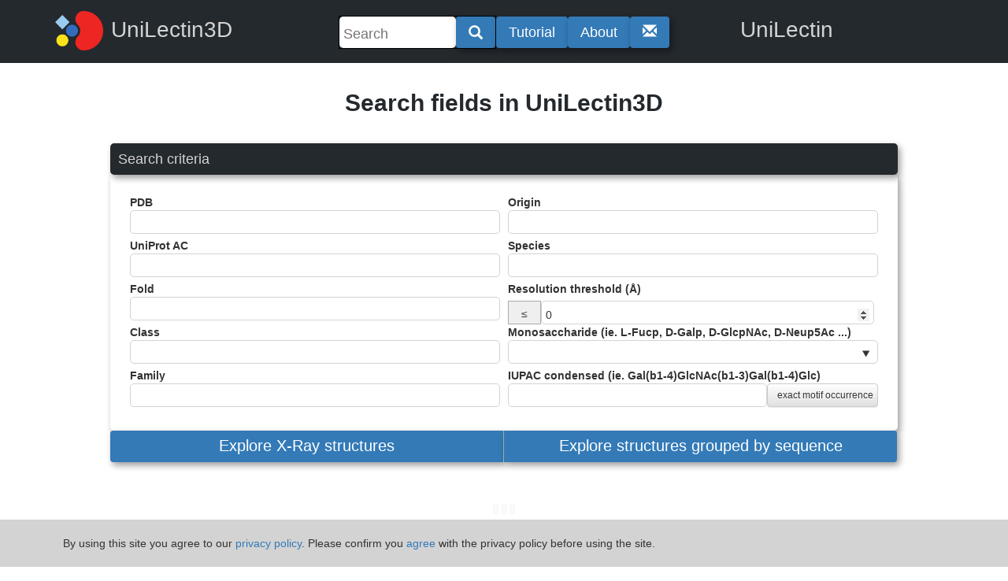

--- FILE ---
content_type: text/html; charset=UTF-8
request_url: https://unilectin.unige.ch/unilectin3D/search
body_size: 5337
content:
<!doctype html>
<html>
    
    <head>
        <meta http-equiv="Cache-Control" content="no-cache, no-store, must-revalidate">
        <meta http-equiv="Pragma" content="no-cache">
        <meta http-equiv="Expires" content="0">
        <meta name="viewport" content="width=500">

        <link rel="icon" type="image/x-icon" href="/img/favicon.ico">
        <link rel="apple-touch-icon" sizes="256x256" href="/img/favicon.png" />

        <script src="https://ajax.googleapis.com/ajax/libs/jquery/3.6.4/jquery.min.js"></script>
        <script src="/js/bootstrap.min.js"></script>
        <script src="/js/searchKeyword.js"></script>

        <link rel="stylesheet" media="screen" type="text/css" href="/css/bootstrap.min.css?v=156168496152">
        <link rel="stylesheet" media="screen" type="text/css" href="/css/bootstrap-theme.min.css?v=156168496152">
        <link rel="stylesheet" media="screen" type="text/css" href="/css/header.css?v=156168496152">
        <link rel="stylesheet" media="screen" type="text/css" href="/css/button.css?v=156168496153">
        <link rel="stylesheet" media="screen" type="text/css" href="/css/div.css?v=156168496152">
        <link rel="stylesheet" media="screen" type="text/css" href="/css/element.css?v=156168496152">
        <link rel="stylesheet" media="screen" type="text/css" href="/css/input.css?v=156168496152">
        <link rel="stylesheet" media="screen" type="text/css" href="/css/table.css?v=156168496152">
        <link rel="stylesheet" media="screen" type="text/css" href="/css/slider.css?v=156168496152">
        <link rel="stylesheet" media="screen" type="text/css" href="/css/range.css?v=156168496152">
        <link rel="stylesheet" media="screen" type="text/css" href="/css/responsive_header.css?v=156168496154">
        <link rel="stylesheet" type="text/css" href="/css/adminStyle.css">

        <meta http-equiv="Content-Type" content="text/html" charset="utf-8">
        <meta http-equiv="X-UA-Compatible" content="IE=11; IE=9; IE=8; IE=7" />
        <meta http-equiv="X-UA-Compatible" content="IE=Edge" />

          <!-- Matomo -->
        <script>
        var _paq = window._paq = window._paq || [];
        /* tracker methods like "setCustomDimension" should be called before "trackPageView" */
        _paq.push(['trackPageView']);
        _paq.push(['enableLinkTracking']);
        (function() {
            var u="https://matomo.sib.swiss/";
            _paq.push(['setTrackerUrl', u+'matomo.php']);
            _paq.push(['setSiteId', '39']);
            var d=document, g=d.createElement('script'), s=d.getElementsByTagName('script')[0];
            g.async=true; g.src=u+'matomo.js'; s.parentNode.insertBefore(g,s);
        })();
        </script>
          <!-- End Matomo Code -->

        <!-- Code to share release note on LinkedIn -->
        
    </head>

<nav>
    <input type="checkbox" id="check">
    <label for="check" class="checkbtn">
        <svg xmlns="http://www.w3.org/2000/svg" viewBox="0 0 24 24" width="36" height="36">
            <path d="M3 6h18v2H3zm0 5h18v2H3zm0 5h18v2H3z" fill="white"/>
        </svg>
    </label>
    <label id="header-title" class="logo"><a class="header_main" href='/unilectin3D/'><img src="/img/Unilectin_vector_rvb.png" alt="UniLectin Logo" style="width: auto; height: 50px; padding-right: 10px;">UniLectin3D</a></label>
    <ul id="menu-large">
        <li id="search-elem">
            <div class="header_search">
                <input placeholder="Search" type='text' id='search_lectin' name="search_lectin" onkeydown="if (event.keyCode == 13) { search_keyword_solr($('#search_lectin').val()); }">
                <button class="btn-lg btn-primary-shade header-button"  onclick="search_keyword_solr($('#search_lectin').val());"><span class="glyphicon glyphicon-search" aria-hidden="true"></span>
            </div>
        </li>
        <li><a class="btn-lg btn-primary-shade header-button" href="/unilectin3D/tutorial">Tutorial</a></li>
        <li><a class="btn-lg btn-primary-shade header-button" href="/pages/about">About</a></li>
        <li><a class="btn-lg btn-primary-shade header-button" href="/pages/contact"><span class="glyphicon glyphicon-envelope" aria-hidden="true"></span></a></li>
    </ul>
    <ul id="menu-small">
        <li><a href="/">Home page</a></li>
        <li><a href="/unilectin3D/tutorial">Tutorial</a></li>
        <li><a href="/pages/about">About</a></li>
        <li><a href="/pages/contact"><span class="glyphicon glyphicon-envelope" aria-hidden="true"></span></a></li>
    </ul>
    <label id="unilectin-title" class="logo"><a class="header_main" href='/'>UniLectin</a></label>
</nav>

<div id="search-output">
    <div id="close-button-div">
        <button id="close-button">X</button>
    </div>
    <div id="keyword_search_content"></div>
</div>

<!-- Add X button in the search area -->
<script>
    // JavaScript code
    document.addEventListener("DOMContentLoaded", function () {
        // Get references to the close button and the grey area
        const closeButton = document.getElementById("close-button");
        const searchOutput = document.getElementById("search-output");
        const contentMain = document.getElementById("content-main");

        // Add a click event listener to the close button
        closeButton.addEventListener("click", function () {
            // Toggle the visibility of the grey area
            searchOutput.style.display = "none";
            contentMain.style.paddingBottom = '0px';  // Fix the padding which had been temporary increased to display the search area
        });
    });
</script>
<div style="display: none" id="maintenance-auto-activate-div" class="maintenanceMsg">UniLectin will be down on Friday, 12 May 2023, from 01:00:00 to 10:00:00 AM CEST. </div>

<div id="content_scroll" style='display: block; overflow-y: auto;'>
    <div class="alertMsg" id="alertMsg"></div>
    <div id="content" style='display: block; max-width: 1000px; margin-top: 0px; margin-right: auto; margin-bottom: 0px; margin-left: auto;'>
        <div id="content-top-margin" style='width: 100%; height: 0px; padding: 15px;'></div>
        <div id="content-main" style='width: 100%; margin: 0; padding: 0; display: inline-block;'>
    <title>Search fields in UniLectin3D</title>
    <meta name="description" content="Lectin3D V2 interactive database provides information on the lectin proteins and structures for a large number of families.">

    <center>
        <label class="title_main">Search fields in UniLectin3D</label>
    </center>

    <link rel="stylesheet" type="text/css" href="/css/LiteMol-plugin.css">
    <script src="/js/bundle-bundle_litemol-core_defer.js"></script>
    <script src="/js/protvista.js"></script>
    <script src="/js/searchUtils.js"></script>
    <link href="/css/protvista.css" rel="stylesheet"/>
    <link rel="stylesheet" media="screen" type="text/css" href="/css/unilectin3d-home.css?v=156168496153">

    <script>var ProtVista = require('ProtVista');</script>



    <script>
        function load_page() {
            $('#viewer_div').html("");
            $.post("/unilectin3D/includes/search_parser.php",
                $('#search').serialize(),
                function (data, status) {
                    $('#loading').hide();  // Hide loading gif once loading is complete
                    $('#viewer_div').append(data);
                }
            );
        }

        function load_structures() {
            $('#results_type').val("structures");
            $('#search').submit();
        }

        function load_lectins() {
            $('#results_type').val("lectins");
            $('#search').submit();
        }

        function toggleThresholdDirection() {
            var thresholdButton = document.getElementById('toggleThreshold');
            var thresholdDirection = document.getElementById('thresholdDirection');

            if (thresholdDirection.value === '<=') {
                thresholdButton.innerHTML = '&gt;';
                thresholdDirection.value = '>';
            } else {
                thresholdButton.innerHTML = '&le;';
                thresholdDirection.value = '<=';
            }
        }

    </script>
    <div class="div-border-title", style="margin-top: 30px;">Search criteria</div>
    <form method="get" id="search" autocomplete="off" name="search">
        <div class="div-border" style="width: 100%; margin-bottom: 0px; display: inline-block; padding: 20px;">
            <div style="width: 50%;display: inline-block;padding:5px;">

                <div style="width: 100%;">
                    <label style="width: 100%;">PDB
                        <input list='pdb_list' type='text' id='pdb' name="pdb" style="width: 100%; height: 30px;padding-top:5px;" value="" onclick="load_filters('pdb', 'pdb_list')"></label>
                </div>
                <datalist name='pdb_list' id='pdb_list'></datalist>

                <div style="width: 100%;">
                    <label style="width: 100%;">UniProt AC
                        <input list='uniprot_list' type='text' id='uniprot' name="uniprot" style="width: 100%; height: 30px;padding-top:5px;" value="" onclick="load_filters('uniprot', 'uniprot_list')"></label>
                </div>
                <datalist name='uniprot_list' id='uniprot_list'></datalist>

                <div style="width: 100%;">
                    <label style="width: 100%;">Fold
                        <input list='fold_list' type='text' id='fold' name="fold" style="width: 100%; height: 30px;padding-top:5px" value="" onclick="load_filters('fold', 'fold_list')">
                    </label>
                </div>
                <datalist name='fold_list' id='fold_list'></datalist>

                <div style="width: 100%;">
                    <label style="width: 100%;">Class
                        <input list='class_list' type='text' id='class' name="class" style="width: 100%; height: 30px;padding-top:5px" value="" onclick="load_filters('class', 'class_list')">
                    </label>
                </div>
                <datalist name='class_list' id='class_list'></datalist>

                <div style="width: 100%;">
                    <label style="width: 100%;">Family
                        <input list='family_list' type='text' id='family' name="family" style="width: 100%; height: 30px;padding-top:5px" value="" onclick="load_filters('family', 'family_list')">
                    </label>
                </div>
                <datalist name='family_list' id='family_list'></datalist>

                <input class="form-control" type="hidden" id="activepage"
                       name="activepage" min="0" max="100" value="1"
                       style="width: 20em; height: 30px; text-align: right; float: right">
                <input class="form-control" type="hidden" id="results_type" name="results_type" value="structures">
            </div>

            <div style="width: 50%;display: inline-block;float:right;padding:5px;">
                <div style="width: 100%;">
                    <label style="width: 100%;">Origin
                        <input list='origin_list' type='text' id='origin' name="origin" style="width: 100%; height: 30px;padding-top:5px" value="" onclick="load_filters('origin', 'origin_list')">
                    </label>
                </div>
                <datalist name='origin_list' id='origin_list'></datalist>

                <div style="width: 100%;">
                    <label style="width: 100%;">Species
                        <input list='species_list' type='text' id='species' name="species" style="width: 100%; height: 30px;padding-top:5px;" value="" onclick="load_filters('species', 'species_list')">
                    </label>
                </div>
                <datalist name='species_list' id='species_list'></datalist>

                <div style="width: 100%;">
                    <label style="width: 100%;">Resolution threshold (&Aring;)</label>
                    <button type="button" id="toggleThreshold" onclick="toggleThresholdDirection()" style="width: 9%; height: 30px; padding: 5px; font-size: 14px; border: 1px solid darkgrey; float: left;">&le;</button>
                    <input type='number' id='resolution' name="resolution" min=0 max=10 step="0.01" style="width: 90%; height: 30px; padding-top: 5px;" value="0">
                    <input type="hidden" id="thresholdDirection" name="thresholdDirection" value="<=">
                </div>

                <div style="width: 100%;">
                    <label style="width: 100%;">Monosaccharide (ie. L-Fucp, D-Galp, D-GlcpNAc, D-Neup5Ac ...)
                        <input list='monosac_list' type='text' id='monosac' name="monosac" style="width: 100%; height: 30px;padding-top:5px" value="">
                        <datalist name='monosac_list' id='monosac_list'>
                            <option value='D-Abep'>
                            <option value='D-Arap'>
                            <option value='D-Fruf'>
                            <option value='D-Frup'>
                            <option value='D-Fucp'>
                            <option value='D-Galf'>
                            <option value='D-GalNp'>
                            <option value='D-Galp'>
                            <option value='D-GalpN'>
                            <option value='D-GalpNAc'>
                            <option value='D-GlcANAcp'>
                            <option value='D-Glcp'>
                            <option value='D-GlcpN'>
                            <option value='D-GlcpNAc'>
                            <option value='D-Manp'>
                            <option value='D-ManpN'>
                            <option value='D-ManpNAc'>
                            <option value='D-Murp'>
                            <option value='D-Neup5Ac'>
                            <option value='D-Neup5Gc'>
                            <option value='D-Talp'>
                            <option value='D-Tyvp'>
                            <option value='D-Xylp'>
                            <option value='L-Fucp'>
                            <option value='L-Galp'>
                            <option value='L-Rhap'>
                            <option value='LD-Hepp'>
                            <option value='LD-manHepp'>
                            <option value='DD-manHepp'>
                        </datalist>
                    </label>
                </div>

                <div style="width: 100%;">
                    <label style="width: 100%;">IUPAC condensed (ie. Gal(b1-4)GlcNAc(b1-3)Gal(b1-4)Glc)
                        <input list='iupac_list' type='text' id='iupac' name="iupac" style="width: 70%; height: 30px;padding-top:5px" value="" onclick="load_filters('iupac', 'iupac_list')">
                        <span style="width: 30%;"> <label data-toggle='buttons' class='btn btn-default ' for="iupac_exact" style="width: 100%;height:30px;">
					<input  type="checkbox" id="iupac_exact" name="iupac_exact" style='display: none;'>
					exact motif occurrence
					</span>
                    </label>
                </div>
                <datalist name='iupac_list' id='iupac_list'></datalist>
            </div>
        </div>
    </form>
    <div style="width: 100%; display: inline-block; margin-bottom: 20px" class="btn-group" role="group">
        <button class="btn btn-primary-shade" role="button" style="height: 40px; width: 49.9%; padding: 5px; margin-right: 0.2%;" onclick="load_structures();">
            <p style='font-size: 20px;'>Explore X-Ray structures</p>
            </a></button>
        <button class="btn btn-primary-shade" role="button" style="height: 40px; width: 49.9%; padding: 5px;" onclick="load_lectins();">
            <p style='font-size: 20px;'>Explore structures grouped by sequence</p>
            </a></button>
    </div>

    <div id='loading'><img id='loading-image' src='/img/waiting.gif' alt='Loading...' /></div>
    <div id="viewer_div" name="viewer_div"
         style='width: 100%; margin-top: 10px;'></div>
    <script>
        $(document).ready(function () {
            load_page();
        });
    </script>
<link rel="stylesheet" media="screen" type="text/css" href="/css/cookies.css">
<link rel="stylesheet" media="screen" type="text/css" href="/css/footer.css?v=156168496154">
<script src="/js/cookies.js"></script>
<script src="/js/modalUtils.js?v=156168496155"></script>
<link rel="stylesheet" media="screen" type="text/css" href="/css/modal-style.css?v=156168496155">

<div id="consent-popup" class="hidden">
    By using this site you agree to our <a href="/pages/privacy-policy">privacy policy</a>.
        Please confirm you <a id="accept" href="#">agree</a> with the privacy policy before using the site.
</div>
<div id="content-bottom-margin">
  <div id="footer-copyrights">
    Copyright &#9400; UniLectin 2017-2026    <br><a href="http://www.cermav.cnrs.fr/">CERMAV</a> | <a href="http://www.cnrs.fr">CNRS</a> | <a href="https://web.expasy.org/groups/pig/">PIG</a> | <a href="https://www.sib.swiss/">SIB</a> | <a href="/pages/license">Terms of use</a> | <a href="/pages/privacy-policy">Privacy policy</a>
  </div>
  <div id="footer-article">
      <!-- 'Cite' link/button with the cite logo -->
      <a href="javascript:void(0);" onclick="openModal('footerModal')">
          <img src="/img/cite-logo.svg" alt="Cite">
          How to cite
      </a>
  </div>
</div>

<!-- Overlay is used to make the page darker when the modal is opened -->
<div id="overlay" class="overlay overlay2"></div>

<!-- Share/Cite Modal -->
<div id="footerModal" class="modal">
    <div class="footer-modal-content modal-ref">
        <span class="close" onclick="closeModal('footerModal')">&times;</span>
        <h3>How to cite:</h3>
        <div id="modal-content">
            <div class='reference'><span class='reference-text'>Bonnardel F, Perez S, Lisacek F, Imberty A. Structural Database for Lectins and the UniLectin Web Platform, Methods Mol Biol. 2020;2132:1-14. <a href='https://doi.org/10.1007/978-1-0716-0430-4_1'>10.1007/978-1-0716-0430-4_1</a>. PMID: 32306309</span><input type='hidden' class='reference-input' value='Bonnardel F, Perez S, Lisacek F, Imberty A. Structural Database for Lectins and the UniLectin Web Platform, Methods Mol Biol. 2020;2132:1-14. 10.1007/978-1-0716-0430-4_1. PMID: 32306309'><svg data-clipboard="true" class="copy-icon" xmlns="http://www.w3.org/2000/svg" height="16" width="14" viewBox="0 0 448 512"><path d="M384 336H192c-8.8 0-16-7.2-16-16V64c0-8.8 7.2-16 16-16l140.1 0L400 115.9V320c0 8.8-7.2 16-16 16zM192 384H384c35.3 0 64-28.7 64-64V115.9c0-12.7-5.1-24.9-14.1-33.9L366.1 14.1c-9-9-21.2-14.1-33.9-14.1H192c-35.3 0-64 28.7-64 64V320c0 35.3 28.7 64 64 64zM64 128c-35.3 0-64 28.7-64 64V448c0 35.3 28.7 64 64 64H256c35.3 0 64-28.7 64-64V416H272v32c0 8.8-7.2 16-16 16H64c-8.8 0-16-7.2-16-16V192c0-8.8 7.2-16 16-16H96V128H64z"/></svg></div><div class='reference'><span class='reference-text'>Bonnardel F, Mariethoz J, Salentin S, Robin X, Schroeder M, Perez S, Lisacek F, Imberty A. UniLectin3D, a database of carbohydrate binding proteins with curated information on 3D structures and interacting ligands, Nucleic Acids Res. 2019 Jan 8;47(D1):D1236-D1244. <a href='https://doi.org/10.1093/nar/gky832'>10.1093/nar/gky832</a>. PMID: 30239928</span><input type='hidden' class='reference-input' value='Bonnardel F, Mariethoz J, Salentin S, Robin X, Schroeder M, Perez S, Lisacek F, Imberty A. UniLectin3D, a database of carbohydrate binding proteins with curated information on 3D structures and interacting ligands, Nucleic Acids Res. 2019 Jan 8;47(D1):D1236-D1244. 10.1093/nar/gky832. PMID: 30239928'><svg data-clipboard="true" class="copy-icon" xmlns="http://www.w3.org/2000/svg" height="16" width="14" viewBox="0 0 448 512"><path d="M384 336H192c-8.8 0-16-7.2-16-16V64c0-8.8 7.2-16 16-16l140.1 0L400 115.9V320c0 8.8-7.2 16-16 16zM192 384H384c35.3 0 64-28.7 64-64V115.9c0-12.7-5.1-24.9-14.1-33.9L366.1 14.1c-9-9-21.2-14.1-33.9-14.1H192c-35.3 0-64 28.7-64 64V320c0 35.3 28.7 64 64 64zM64 128c-35.3 0-64 28.7-64 64V448c0 35.3 28.7 64 64 64H256c35.3 0 64-28.7 64-64V416H272v32c0 8.8-7.2 16-16 16H64c-8.8 0-16-7.2-16-16V192c0-8.8 7.2-16 16-16H96V128H64z"/></svg></div>        </div>
    </div>
</div>

<script>
    document.addEventListener('DOMContentLoaded', (event) => {
        document.querySelectorAll('svg[data-clipboard="true"]').forEach(svg => {
            svg.addEventListener('click', function() {
                copyToClipboard(this);
            });
        });
    });

  //AUTO RESIZE CONTENT SCROLLABLE DIV
  $(document).ready(function() {
    var resizeDelay = 200;
    var doResize = true;
    var resizer = function() {
      if (doResize) {
        var heightSlider = $('#header').height();
        $('#content_scroll').css({
          height: $(window).height() - heightSlider
        });
        doResize = false;
      }
    };
    var resizerInterval = setInterval(resizer, resizeDelay);
    resizer();
    $(window).resize(function() {
      doResize = true;
    });
  });
</script>


--- FILE ---
content_type: text/css
request_url: https://unilectin.unige.ch/css/LiteMol-plugin.css
body_size: 18770
content:
@font-face {
  font-family: 'fontello';
  src: url("../fonts/fontello.eot?22556350");
  src: url("../fonts/fontello.eot?22556350#iefix") format("embedded-opentype"), url("../fonts/fontello.woff2?22556350") format("woff2"), url("../fonts/fontello.woff?22556350") format("woff"), url("../fonts/fontello.ttf?22556350") format("truetype"), url("../fonts/fontello.svg?22556350#fontello") format("svg");
  font-weight: normal;
  font-style: normal; }

.lm-plugin {
  font-family: "Helvetica Neue", "Source Sans Pro", Helvetica, Arial, sans-serif;
  font-size: 14px;
  line-height: 1.42857143;
  position: absolute;
  left: 0;
  top: 0;
  right: 0;
  bottom: 0;
  /*!
 * Bootstrap v3.3.6 (http://getbootstrap.com)
 * Copyright 2011-2015 Twitter, Inc.
 * Licensed under MIT (https://github.com/twbs/bootstrap/blob/master/LICENSE)
 */
  /*! normalize.css v3.0.3 | MIT License | github.com/necolas/normalize.css */
  /* info */
  /* badge */
  /* overlay */
  /* background */
  /* highlight */
  background: #111318; }
  .lm-plugin html {
    font-family: sans-serif;
    -ms-text-size-adjust: 100%;
    -webkit-text-size-adjust: 100%; }
  .lm-plugin body {
    margin: 0; }
  .lm-plugin article,
  .lm-plugin aside,
  .lm-plugin details,
  .lm-plugin figcaption,
  .lm-plugin figure,
  .lm-plugin footer,
  .lm-plugin header,
  .lm-plugin hgroup,
  .lm-plugin main,
  .lm-plugin menu,
  .lm-plugin nav,
  .lm-plugin section,
  .lm-plugin summary {
    display: block; }
  .lm-plugin audio,
  .lm-plugin canvas,
  .lm-plugin progress,
  .lm-plugin video {
    display: inline-block;
    vertical-align: baseline; }
  .lm-plugin audio:not([controls]) {
    display: none;
    height: 0; }
  .lm-plugin [hidden],
  .lm-plugin template {
    display: none; }
  .lm-plugin a {
    background-color: transparent; }
  .lm-plugin a:active,
  .lm-plugin a:hover {
    outline: 0; }
  .lm-plugin abbr[title] {
    border-bottom: 1px dotted; }
  .lm-plugin b,
  .lm-plugin strong {
    font-weight: bold; }
  .lm-plugin dfn {
    font-style: italic; }
  .lm-plugin h1 {
    font-size: 2em;
    margin: 0.67em 0; }
  .lm-plugin mark {
    background: #ff0;
    color: #000; }
  .lm-plugin small {
    font-size: 80%; }
  .lm-plugin sub,
  .lm-plugin sup {
    font-size: 75%;
    line-height: 0;
    position: relative;
    vertical-align: baseline; }
  .lm-plugin sup {
    top: -0.5em; }
  .lm-plugin sub {
    bottom: -0.25em; }
  .lm-plugin img {
    border: 0; }
  .lm-plugin svg:not(:root) {
    overflow: hidden; }
  .lm-plugin figure {
    margin: 1em 40px; }
  .lm-plugin hr {
    box-sizing: content-box;
    height: 0; }
  .lm-plugin pre {
    overflow: auto; }
  .lm-plugin code,
  .lm-plugin kbd,
  .lm-plugin pre,
  .lm-plugin samp {
    font-family: monospace, monospace;
    font-size: 1em; }
  .lm-plugin button,
  .lm-plugin input,
  .lm-plugin optgroup,
  .lm-plugin select,
  .lm-plugin textarea {
    color: inherit;
    font: inherit;
    margin: 0; }
  .lm-plugin button {
    overflow: visible; }
  .lm-plugin button,
  .lm-plugin select {
    text-transform: none; }
  .lm-plugin button,
  .lm-plugin html input[type="button"],
  .lm-plugin input[type="reset"],
  .lm-plugin input[type="submit"] {
    -webkit-appearance: button;
    cursor: pointer; }
  .lm-plugin button[disabled],
  .lm-plugin html input[disabled] {
    cursor: default; }
  .lm-plugin button::-moz-focus-inner,
  .lm-plugin input::-moz-focus-inner {
    border: 0;
    padding: 0; }
  .lm-plugin input {
    line-height: normal; }
  .lm-plugin input[type="checkbox"],
  .lm-plugin input[type="radio"] {
    box-sizing: border-box;
    padding: 0; }
  .lm-plugin input[type="number"]::-webkit-inner-spin-button,
  .lm-plugin input[type="number"]::-webkit-outer-spin-button {
    height: auto; }
  .lm-plugin input[type="search"] {
    -webkit-appearance: textfield;
    box-sizing: content-box; }
  .lm-plugin input[type="search"]::-webkit-search-cancel-button,
  .lm-plugin input[type="search"]::-webkit-search-decoration {
    -webkit-appearance: none; }
  .lm-plugin fieldset {
    border: 1px solid #c0c0c0;
    margin: 0 2px;
    padding: 0.35em 0.625em 0.75em; }
  .lm-plugin legend {
    border: 0;
    padding: 0; }
  .lm-plugin textarea {
    overflow: auto; }
  .lm-plugin optgroup {
    font-weight: bold; }
  .lm-plugin table {
    border-collapse: collapse;
    border-spacing: 0; }
  .lm-plugin td,
  .lm-plugin th {
    padding: 0; }
  .lm-plugin * {
    -webkit-box-sizing: border-box;
    -moz-box-sizing: border-box;
    box-sizing: border-box; }
  .lm-plugin *:before,
  .lm-plugin *:after {
    -webkit-box-sizing: border-box;
    -moz-box-sizing: border-box;
    box-sizing: border-box; }
  .lm-plugin html {
    font-size: 10px;
    -webkit-tap-highlight-color: transparent; }
  .lm-plugin body {
    font-family: "Helvetica Neue", Helvetica, Arial, sans-serif;
    font-size: 14px;
    line-height: 1.42857;
    color: #333333;
    background-color: #fff; }
  .lm-plugin input,
  .lm-plugin button,
  .lm-plugin select,
  .lm-plugin textarea {
    font-family: inherit;
    font-size: inherit;
    line-height: inherit; }
  .lm-plugin a {
    color: #337ab7;
    text-decoration: none; }
    .lm-plugin a:hover, .lm-plugin a:focus {
      color: #23527c;
      text-decoration: underline; }
    .lm-plugin a:focus {
      outline: thin dotted;
      outline: 5px auto -webkit-focus-ring-color;
      outline-offset: -2px; }
  .lm-plugin figure {
    margin: 0; }
  .lm-plugin img {
    vertical-align: middle; }
  .lm-plugin .img-responsive {
    display: block;
    max-width: 100%;
    height: auto; }
  .lm-plugin .img-rounded {
    border-radius: 0; }
  .lm-plugin .img-thumbnail {
    padding: 4px;
    line-height: 1.42857;
    background-color: #fff;
    border: 1px solid #ddd;
    border-radius: 0;
    -webkit-transition: all 0.2s ease-in-out;
    -o-transition: all 0.2s ease-in-out;
    transition: all 0.2s ease-in-out;
    display: inline-block;
    max-width: 100%;
    height: auto; }
  .lm-plugin .img-circle {
    border-radius: 50%; }
  .lm-plugin hr {
    margin-top: 20px;
    margin-bottom: 20px;
    border: 0;
    border-top: 1px solid #eeeeee; }
  .lm-plugin .sr-only {
    position: absolute;
    width: 1px;
    height: 1px;
    margin: -1px;
    padding: 0;
    overflow: hidden;
    clip: rect(0, 0, 0, 0);
    border: 0; }
  .lm-plugin .sr-only-focusable:active, .lm-plugin .sr-only-focusable:focus {
    position: static;
    width: auto;
    height: auto;
    margin: 0;
    overflow: visible;
    clip: auto; }
  .lm-plugin [role="button"] {
    cursor: pointer; }
  .lm-plugin h1, .lm-plugin h2, .lm-plugin h3, .lm-plugin h4, .lm-plugin h5, .lm-plugin h6,
  .lm-plugin .h1, .lm-plugin .h2, .lm-plugin .h3, .lm-plugin .h4, .lm-plugin .h5, .lm-plugin .h6 {
    font-family: inherit;
    font-weight: 500;
    line-height: 1.1;
    color: inherit; }
    .lm-plugin h1 small,
    .lm-plugin h1 .small, .lm-plugin h2 small,
    .lm-plugin h2 .small, .lm-plugin h3 small,
    .lm-plugin h3 .small, .lm-plugin h4 small,
    .lm-plugin h4 .small, .lm-plugin h5 small,
    .lm-plugin h5 .small, .lm-plugin h6 small,
    .lm-plugin h6 .small,
    .lm-plugin .h1 small,
    .lm-plugin .h1 .small, .lm-plugin .h2 small,
    .lm-plugin .h2 .small, .lm-plugin .h3 small,
    .lm-plugin .h3 .small, .lm-plugin .h4 small,
    .lm-plugin .h4 .small, .lm-plugin .h5 small,
    .lm-plugin .h5 .small, .lm-plugin .h6 small,
    .lm-plugin .h6 .small {
      font-weight: normal;
      line-height: 1;
      color: #777777; }
  .lm-plugin h1, .lm-plugin .h1,
  .lm-plugin h2, .lm-plugin .h2,
  .lm-plugin h3, .lm-plugin .h3 {
    margin-top: 20px;
    margin-bottom: 10px; }
    .lm-plugin h1 small,
    .lm-plugin h1 .small, .lm-plugin .h1 small,
    .lm-plugin .h1 .small,
    .lm-plugin h2 small,
    .lm-plugin h2 .small, .lm-plugin .h2 small,
    .lm-plugin .h2 .small,
    .lm-plugin h3 small,
    .lm-plugin h3 .small, .lm-plugin .h3 small,
    .lm-plugin .h3 .small {
      font-size: 65%; }
  .lm-plugin h4, .lm-plugin .h4,
  .lm-plugin h5, .lm-plugin .h5,
  .lm-plugin h6, .lm-plugin .h6 {
    margin-top: 10px;
    margin-bottom: 10px; }
    .lm-plugin h4 small,
    .lm-plugin h4 .small, .lm-plugin .h4 small,
    .lm-plugin .h4 .small,
    .lm-plugin h5 small,
    .lm-plugin h5 .small, .lm-plugin .h5 small,
    .lm-plugin .h5 .small,
    .lm-plugin h6 small,
    .lm-plugin h6 .small, .lm-plugin .h6 small,
    .lm-plugin .h6 .small {
      font-size: 75%; }
  .lm-plugin h1, .lm-plugin .h1 {
    font-size: 36px; }
  .lm-plugin h2, .lm-plugin .h2 {
    font-size: 30px; }
  .lm-plugin h3, .lm-plugin .h3 {
    font-size: 24px; }
  .lm-plugin h4, .lm-plugin .h4 {
    font-size: 18px; }
  .lm-plugin h5, .lm-plugin .h5 {
    font-size: 14px; }
  .lm-plugin h6, .lm-plugin .h6 {
    font-size: 12px; }
  .lm-plugin p {
    margin: 0 0 10px; }
  .lm-plugin .lead {
    margin-bottom: 20px;
    font-size: 16px;
    font-weight: 300;
    line-height: 1.4; }
    @media (min-width: 768px) {
      .lm-plugin .lead {
        font-size: 21px; } }
  .lm-plugin small,
  .lm-plugin .small {
    font-size: 85%; }
  .lm-plugin mark,
  .lm-plugin .mark {
    background-color: #fcf8e3;
    padding: .2em; }
  .lm-plugin .text-left {
    text-align: left; }
  .lm-plugin .text-right {
    text-align: right; }
  .lm-plugin .text-center {
    text-align: center; }
  .lm-plugin .text-justify {
    text-align: justify; }
  .lm-plugin .text-nowrap {
    white-space: nowrap; }
  .lm-plugin .text-lowercase {
    text-transform: lowercase; }
  .lm-plugin .text-uppercase, .lm-plugin .initialism {
    text-transform: uppercase; }
  .lm-plugin .text-capitalize {
    text-transform: capitalize; }
  .lm-plugin .text-muted {
    color: #777777; }
  .lm-plugin .text-primary {
    color: #337ab7; }
  .lm-plugin a.text-primary:hover,
  .lm-plugin a.text-primary:focus {
    color: #286090; }
  .lm-plugin .text-success {
    color: #3c763d; }
  .lm-plugin a.text-success:hover,
  .lm-plugin a.text-success:focus {
    color: #2b542c; }
  .lm-plugin .text-info {
    color: #31708f; }
  .lm-plugin a.text-info:hover,
  .lm-plugin a.text-info:focus {
    color: #245269; }
  .lm-plugin .text-warning {
    color: #8a6d3b; }
  .lm-plugin a.text-warning:hover,
  .lm-plugin a.text-warning:focus {
    color: #66512c; }
  .lm-plugin .text-danger {
    color: #a94442; }
  .lm-plugin a.text-danger:hover,
  .lm-plugin a.text-danger:focus {
    color: #843534; }
  .lm-plugin .bg-primary {
    color: #fff; }
  .lm-plugin .bg-primary {
    background-color: #337ab7; }
  .lm-plugin a.bg-primary:hover,
  .lm-plugin a.bg-primary:focus {
    background-color: #286090; }
  .lm-plugin .bg-success {
    background-color: #dff0d8; }
  .lm-plugin a.bg-success:hover,
  .lm-plugin a.bg-success:focus {
    background-color: #c1e2b3; }
  .lm-plugin .bg-info {
    background-color: #d9edf7; }
  .lm-plugin a.bg-info:hover,
  .lm-plugin a.bg-info:focus {
    background-color: #afd9ee; }
  .lm-plugin .bg-warning {
    background-color: #fcf8e3; }
  .lm-plugin a.bg-warning:hover,
  .lm-plugin a.bg-warning:focus {
    background-color: #f7ecb5; }
  .lm-plugin .bg-danger {
    background-color: #f2dede; }
  .lm-plugin a.bg-danger:hover,
  .lm-plugin a.bg-danger:focus {
    background-color: #e4b9b9; }
  .lm-plugin .page-header {
    padding-bottom: 9px;
    margin: 40px 0 20px;
    border-bottom: 1px solid #eeeeee; }
  .lm-plugin ul,
  .lm-plugin ol {
    margin-top: 0;
    margin-bottom: 10px; }
    .lm-plugin ul ul,
    .lm-plugin ul ol,
    .lm-plugin ol ul,
    .lm-plugin ol ol {
      margin-bottom: 0; }
  .lm-plugin .lm-list-unstyled {
    padding-left: 0;
    list-style: none; }
  .lm-plugin .list-inline {
    padding-left: 0;
    list-style: none;
    margin-left: -5px; }
    .lm-plugin .list-inline > li {
      display: inline-block;
      padding-left: 5px;
      padding-right: 5px; }
  .lm-plugin dl {
    margin-top: 0;
    margin-bottom: 20px; }
  .lm-plugin dt,
  .lm-plugin dd {
    line-height: 1.42857; }
  .lm-plugin dt {
    font-weight: bold; }
  .lm-plugin dd {
    margin-left: 0; }
  .lm-plugin .dl-horizontal dd:before, .lm-plugin .dl-horizontal dd:after {
    content: " ";
    display: table; }
  .lm-plugin .dl-horizontal dd:after {
    clear: both; }
  @media (min-width: 768px) {
    .lm-plugin .dl-horizontal dt {
      float: left;
      width: 160px;
      clear: left;
      text-align: right;
      overflow: hidden;
      text-overflow: ellipsis;
      white-space: nowrap; }
    .lm-plugin .dl-horizontal dd {
      margin-left: 180px; } }
  .lm-plugin abbr[title],
  .lm-plugin abbr[data-original-title] {
    cursor: help;
    border-bottom: 1px dotted #777777; }
  .lm-plugin .initialism {
    font-size: 90%; }
  .lm-plugin blockquote {
    padding: 10px 20px;
    margin: 0 0 20px;
    font-size: 17.5px;
    border-left: 5px solid #eeeeee; }
    .lm-plugin blockquote p:last-child,
    .lm-plugin blockquote ul:last-child,
    .lm-plugin blockquote ol:last-child {
      margin-bottom: 0; }
    .lm-plugin blockquote footer,
    .lm-plugin blockquote small,
    .lm-plugin blockquote .small {
      display: block;
      font-size: 80%;
      line-height: 1.42857;
      color: #777777; }
      .lm-plugin blockquote footer:before,
      .lm-plugin blockquote small:before,
      .lm-plugin blockquote .small:before {
        content: '\2014 \00A0'; }
  .lm-plugin .blockquote-reverse,
  .lm-plugin blockquote.pull-right {
    padding-right: 15px;
    padding-left: 0;
    border-right: 5px solid #eeeeee;
    border-left: 0;
    text-align: right; }
    .lm-plugin .blockquote-reverse footer:before,
    .lm-plugin .blockquote-reverse small:before,
    .lm-plugin .blockquote-reverse .small:before,
    .lm-plugin blockquote.pull-right footer:before,
    .lm-plugin blockquote.pull-right small:before,
    .lm-plugin blockquote.pull-right .small:before {
      content: ''; }
    .lm-plugin .blockquote-reverse footer:after,
    .lm-plugin .blockquote-reverse small:after,
    .lm-plugin .blockquote-reverse .small:after,
    .lm-plugin blockquote.pull-right footer:after,
    .lm-plugin blockquote.pull-right small:after,
    .lm-plugin blockquote.pull-right .small:after {
      content: '\00A0 \2014'; }
  .lm-plugin address {
    margin-bottom: 20px;
    font-style: normal;
    line-height: 1.42857; }
  .lm-plugin fieldset {
    padding: 0;
    margin: 0;
    border: 0;
    min-width: 0; }
  .lm-plugin legend {
    display: block;
    width: 100%;
    padding: 0;
    margin-bottom: 20px;
    font-size: 21px;
    line-height: inherit;
    color: #333333;
    border: 0;
    border-bottom: 1px solid #e5e5e5; }
  .lm-plugin label {
    display: inline-block;
    max-width: 100%;
    margin-bottom: 5px;
    font-weight: bold; }
  .lm-plugin input[type="search"] {
    -webkit-box-sizing: border-box;
    -moz-box-sizing: border-box;
    box-sizing: border-box; }
  .lm-plugin input[type="radio"],
  .lm-plugin input[type="checkbox"] {
    margin: 4px 0 0;
    margin-top: 1px \9;
    line-height: normal; }
  .lm-plugin input[type="file"] {
    display: block; }
  .lm-plugin input[type="range"] {
    display: block;
    width: 100%; }
  .lm-plugin select[multiple],
  .lm-plugin select[size] {
    height: auto; }
  .lm-plugin input[type="file"]:focus,
  .lm-plugin input[type="radio"]:focus,
  .lm-plugin input[type="checkbox"]:focus {
    outline: thin dotted;
    outline: 5px auto -webkit-focus-ring-color;
    outline-offset: -2px; }
  .lm-plugin output {
    display: block;
    padding-top: 7px;
    font-size: 14px;
    line-height: 1.42857;
    color: #555555; }
  .lm-plugin .lm-form-control, .lm-plugin .lm-control-row select, .lm-plugin .lm-control-row button, .lm-plugin .lm-control-row input[type=text] {
    display: block;
    width: 100%;
    height: 34px;
    padding: 6px 12px;
    font-size: 14px;
    line-height: 1.42857;
    color: #555555;
    background-color: #fff;
    background-image: none;
    border: 1px solid #ccc;
    border-radius: 0; }
    .lm-plugin .lm-form-control:focus, .lm-plugin .lm-control-row select:focus, .lm-plugin .lm-control-row button:focus, .lm-plugin .lm-control-row input[type=text]:focus {
      border-color: #66afe9;
      outline: 0;
      -webkit-box-shadow: inset 0 1px 1px rgba(0, 0, 0, 0.075), 0 0 8px rgba(102, 175, 233, 0.6);
      box-shadow: inset 0 1px 1px rgba(0, 0, 0, 0.075), 0 0 8px rgba(102, 175, 233, 0.6); }
    .lm-plugin .lm-form-control::-moz-placeholder, .lm-plugin .lm-control-row select::-moz-placeholder, .lm-plugin .lm-control-row button::-moz-placeholder, .lm-plugin .lm-control-row input[type=text]::-moz-placeholder {
      color: #999;
      opacity: 1; }
    .lm-plugin .lm-form-control:-ms-input-placeholder, .lm-plugin .lm-control-row select:-ms-input-placeholder, .lm-plugin .lm-control-row button:-ms-input-placeholder, .lm-plugin .lm-control-row input[type=text]:-ms-input-placeholder {
      color: #999; }
    .lm-plugin .lm-form-control::-webkit-input-placeholder, .lm-plugin .lm-control-row select::-webkit-input-placeholder, .lm-plugin .lm-control-row button::-webkit-input-placeholder, .lm-plugin .lm-control-row input[type=text]::-webkit-input-placeholder {
      color: #999; }
    .lm-plugin .lm-form-control::-ms-expand, .lm-plugin .lm-control-row select::-ms-expand, .lm-plugin .lm-control-row button::-ms-expand, .lm-plugin .lm-control-row input[type=text]::-ms-expand {
      border: 0;
      background-color: transparent; }
    .lm-plugin .lm-form-control[disabled], .lm-plugin .lm-control-row select[disabled], .lm-plugin .lm-control-row button[disabled], .lm-plugin .lm-control-row input[disabled][type=text], .lm-plugin .lm-form-control[readonly], .lm-plugin .lm-control-row select[readonly], .lm-plugin .lm-control-row button[readonly], .lm-plugin .lm-control-row input[readonly][type=text],
    fieldset[disabled] .lm-plugin .lm-form-control,
    fieldset[disabled] .lm-plugin .lm-control-row select,
    fieldset[disabled] .lm-plugin .lm-control-row button,
    fieldset[disabled] .lm-plugin .lm-control-row input[type=text] {
      background-color: #eeeeee;
      opacity: 1; }
    .lm-plugin .lm-form-control[disabled], .lm-plugin .lm-control-row select[disabled], .lm-plugin .lm-control-row button[disabled], .lm-plugin .lm-control-row input[disabled][type=text],
    fieldset[disabled] .lm-plugin .lm-form-control,
    fieldset[disabled] .lm-plugin .lm-control-row select,
    fieldset[disabled] .lm-plugin .lm-control-row button,
    fieldset[disabled] .lm-plugin .lm-control-row input[type=text] {
      cursor: not-allowed; }
  .lm-plugin textarea.lm-form-control {
    height: auto; }
  .lm-plugin input[type="search"] {
    -webkit-appearance: none; }
  @media screen and (-webkit-min-device-pixel-ratio: 0) {
    .lm-plugin input[type="date"].lm-form-control, .lm-plugin .lm-control-row input[type="date"][type=text],
    .lm-plugin input[type="time"].lm-form-control, .lm-plugin .lm-control-row input[type="time"][type=text],
    .lm-plugin input[type="datetime-local"].lm-form-control, .lm-plugin .lm-control-row input[type="datetime-local"][type=text],
    .lm-plugin input[type="month"].lm-form-control, .lm-plugin .lm-control-row input[type="month"][type=text] {
      line-height: 34px; }
    .lm-plugin input[type="date"].input-sm, .lm-plugin .input-group-sm > input[type="date"].lm-form-control, .lm-plugin .lm-control-row .input-group-sm > input[type="date"][type=text], .lm-plugin .input-group-sm > input[type="date"].input-group-addon, .lm-plugin .input-group-sm > .input-group-lm-btn > input[type="date"].lm-btn,
    .input-group-sm .lm-plugin input[type="date"],
    .lm-plugin input[type="time"].input-sm, .lm-plugin .input-group-sm > input[type="time"].lm-form-control, .lm-plugin .lm-control-row .input-group-sm > input[type="time"][type=text], .lm-plugin .input-group-sm > input[type="time"].input-group-addon, .lm-plugin .input-group-sm > .input-group-lm-btn > input[type="time"].lm-btn,
    .input-group-sm
    .lm-plugin input[type="time"],
    .lm-plugin input[type="datetime-local"].input-sm, .lm-plugin .input-group-sm > input[type="datetime-local"].lm-form-control, .lm-plugin .lm-control-row .input-group-sm > input[type="datetime-local"][type=text], .lm-plugin .input-group-sm > input[type="datetime-local"].input-group-addon, .lm-plugin .input-group-sm > .input-group-lm-btn > input[type="datetime-local"].lm-btn,
    .input-group-sm
    .lm-plugin input[type="datetime-local"],
    .lm-plugin input[type="month"].input-sm, .lm-plugin .input-group-sm > input[type="month"].lm-form-control, .lm-plugin .lm-control-row .input-group-sm > input[type="month"][type=text], .lm-plugin .input-group-sm > input[type="month"].input-group-addon, .lm-plugin .input-group-sm > .input-group-lm-btn > input[type="month"].lm-btn,
    .input-group-sm
    .lm-plugin input[type="month"] {
      line-height: 30px; }
    .lm-plugin input[type="date"].input-lg, .lm-plugin .input-group-lg > input[type="date"].lm-form-control, .lm-plugin .lm-control-row .input-group-lg > input[type="date"][type=text], .lm-plugin .input-group-lg > input[type="date"].input-group-addon, .lm-plugin .input-group-lg > .input-group-lm-btn > input[type="date"].lm-btn,
    .input-group-lg .lm-plugin input[type="date"],
    .lm-plugin input[type="time"].input-lg, .lm-plugin .input-group-lg > input[type="time"].lm-form-control, .lm-plugin .lm-control-row .input-group-lg > input[type="time"][type=text], .lm-plugin .input-group-lg > input[type="time"].input-group-addon, .lm-plugin .input-group-lg > .input-group-lm-btn > input[type="time"].lm-btn,
    .input-group-lg
    .lm-plugin input[type="time"],
    .lm-plugin input[type="datetime-local"].input-lg, .lm-plugin .input-group-lg > input[type="datetime-local"].lm-form-control, .lm-plugin .lm-control-row .input-group-lg > input[type="datetime-local"][type=text], .lm-plugin .input-group-lg > input[type="datetime-local"].input-group-addon, .lm-plugin .input-group-lg > .input-group-lm-btn > input[type="datetime-local"].lm-btn,
    .input-group-lg
    .lm-plugin input[type="datetime-local"],
    .lm-plugin input[type="month"].input-lg, .lm-plugin .input-group-lg > input[type="month"].lm-form-control, .lm-plugin .lm-control-row .input-group-lg > input[type="month"][type=text], .lm-plugin .input-group-lg > input[type="month"].input-group-addon, .lm-plugin .input-group-lg > .input-group-lm-btn > input[type="month"].lm-btn,
    .input-group-lg
    .lm-plugin input[type="month"] {
      line-height: 46px; } }
  .lm-plugin .form-group {
    margin-bottom: 15px; }
  .lm-plugin .radio,
  .lm-plugin .checkbox {
    position: relative;
    display: block;
    margin-top: 10px;
    margin-bottom: 10px; }
    .lm-plugin .radio label,
    .lm-plugin .checkbox label {
      min-height: 20px;
      padding-left: 20px;
      margin-bottom: 0;
      font-weight: normal;
      cursor: pointer; }
  .lm-plugin .radio input[type="radio"],
  .lm-plugin .radio-inline input[type="radio"],
  .lm-plugin .checkbox input[type="checkbox"],
  .lm-plugin .checkbox-inline input[type="checkbox"] {
    position: absolute;
    margin-left: -20px;
    margin-top: 4px \9; }
  .lm-plugin .radio + .radio,
  .lm-plugin .checkbox + .checkbox {
    margin-top: -5px; }
  .lm-plugin .radio-inline,
  .lm-plugin .checkbox-inline {
    position: relative;
    display: inline-block;
    padding-left: 20px;
    margin-bottom: 0;
    vertical-align: middle;
    font-weight: normal;
    cursor: pointer; }
  .lm-plugin .radio-inline + .radio-inline,
  .lm-plugin .checkbox-inline + .checkbox-inline {
    margin-top: 0;
    margin-left: 10px; }
  .lm-plugin input[type="radio"][disabled], .lm-plugin input[type="radio"].disabled,
  fieldset[disabled] .lm-plugin input[type="radio"],
  .lm-plugin input[type="checkbox"][disabled],
  .lm-plugin input[type="checkbox"].disabled,
  fieldset[disabled]
  .lm-plugin input[type="checkbox"] {
    cursor: not-allowed; }
  .lm-plugin .radio-inline.disabled,
  fieldset[disabled] .lm-plugin .radio-inline,
  .lm-plugin .checkbox-inline.disabled,
  fieldset[disabled]
  .lm-plugin .checkbox-inline {
    cursor: not-allowed; }
  .lm-plugin .radio.disabled label,
  fieldset[disabled] .lm-plugin .radio label,
  .lm-plugin .checkbox.disabled label,
  fieldset[disabled]
  .lm-plugin .checkbox label {
    cursor: not-allowed; }
  .lm-plugin .lm-form-control-static {
    padding-top: 7px;
    padding-bottom: 7px;
    margin-bottom: 0;
    min-height: 34px; }
    .lm-plugin .lm-form-control-static.input-lg, .lm-plugin .input-group-lg > .lm-form-control-static.lm-form-control, .lm-plugin .lm-control-row .input-group-lg > select.lm-form-control-static, .lm-plugin .lm-control-row .input-group-lg > button.lm-form-control-static, .lm-plugin .lm-control-row .input-group-lg > input.lm-form-control-static[type=text], .lm-plugin .input-group-lg > .lm-form-control-static.input-group-addon, .lm-plugin .input-group-lg > .input-group-lm-btn > .lm-form-control-static.lm-btn, .lm-plugin .lm-control-row .input-group-lg > .input-group-lm-btn > button.lm-form-control-static, .lm-plugin .lm-form-control-static.input-sm, .lm-plugin .input-group-sm > .lm-form-control-static.lm-form-control, .lm-plugin .lm-control-row .input-group-sm > select.lm-form-control-static, .lm-plugin .lm-control-row .input-group-sm > button.lm-form-control-static, .lm-plugin .lm-control-row .input-group-sm > input.lm-form-control-static[type=text], .lm-plugin .input-group-sm > .lm-form-control-static.input-group-addon, .lm-plugin .input-group-sm > .input-group-lm-btn > .lm-form-control-static.lm-btn, .lm-plugin .lm-control-row .input-group-sm > .input-group-lm-btn > button.lm-form-control-static {
      padding-left: 0;
      padding-right: 0; }
  .lm-plugin .input-sm, .lm-plugin .input-group-sm > .lm-form-control, .lm-plugin .lm-control-row .input-group-sm > select, .lm-plugin .lm-control-row .input-group-sm > button, .lm-plugin .lm-control-row .input-group-sm > input[type=text], .lm-plugin .input-group-sm > .input-group-addon, .lm-plugin .input-group-sm > .input-group-lm-btn > .lm-btn, .lm-plugin .lm-control-row .input-group-sm > .input-group-lm-btn > button {
    height: 30px;
    padding: 5px 10px;
    font-size: 12px;
    line-height: 1.5;
    border-radius: 0; }
  .lm-plugin select.input-sm, .lm-plugin .input-group-sm > select.lm-form-control, .lm-plugin .lm-control-row .input-group-sm > select, .lm-plugin .input-group-sm > select.input-group-addon, .lm-plugin .input-group-sm > .input-group-lm-btn > select.lm-btn {
    height: 30px;
    line-height: 30px; }
  .lm-plugin textarea.input-sm, .lm-plugin .input-group-sm > textarea.lm-form-control, .lm-plugin .input-group-sm > textarea.input-group-addon, .lm-plugin .input-group-sm > .input-group-lm-btn > textarea.lm-btn,
  .lm-plugin select[multiple].input-sm, .lm-plugin .input-group-sm > select[multiple].lm-form-control, .lm-plugin .lm-control-row .input-group-sm > select[multiple], .lm-plugin .input-group-sm > select[multiple].input-group-addon, .lm-plugin .input-group-sm > .input-group-lm-btn > select[multiple].lm-btn {
    height: auto; }
  .lm-plugin .form-group-sm .lm-form-control, .lm-plugin .form-group-sm .lm-control-row select, .lm-plugin .lm-control-row .form-group-sm select, .lm-plugin .form-group-sm .lm-control-row button, .lm-plugin .lm-control-row .form-group-sm button, .lm-plugin .form-group-sm .lm-control-row input[type=text], .lm-plugin .lm-control-row .form-group-sm input[type=text] {
    height: 30px;
    padding: 5px 10px;
    font-size: 12px;
    line-height: 1.5;
    border-radius: 0; }
  .lm-plugin .form-group-sm select.lm-form-control, .lm-plugin .form-group-sm .lm-control-row select, .lm-plugin .lm-control-row .form-group-sm select {
    height: 30px;
    line-height: 30px; }
  .lm-plugin .form-group-sm textarea.lm-form-control,
  .lm-plugin .form-group-sm select[multiple].lm-form-control, .lm-plugin .form-group-sm .lm-control-row select[multiple], .lm-plugin .lm-control-row .form-group-sm select[multiple] {
    height: auto; }
  .lm-plugin .form-group-sm .lm-form-control-static {
    height: 30px;
    min-height: 32px;
    padding: 6px 10px;
    font-size: 12px;
    line-height: 1.5; }
  .lm-plugin .input-lg, .lm-plugin .input-group-lg > .lm-form-control, .lm-plugin .lm-control-row .input-group-lg > select, .lm-plugin .lm-control-row .input-group-lg > button, .lm-plugin .lm-control-row .input-group-lg > input[type=text], .lm-plugin .input-group-lg > .input-group-addon, .lm-plugin .input-group-lg > .input-group-lm-btn > .lm-btn, .lm-plugin .lm-control-row .input-group-lg > .input-group-lm-btn > button {
    height: 46px;
    padding: 10px 16px;
    font-size: 18px;
    line-height: 1.33333;
    border-radius: 0; }
  .lm-plugin select.input-lg, .lm-plugin .input-group-lg > select.lm-form-control, .lm-plugin .lm-control-row .input-group-lg > select, .lm-plugin .input-group-lg > select.input-group-addon, .lm-plugin .input-group-lg > .input-group-lm-btn > select.lm-btn {
    height: 46px;
    line-height: 46px; }
  .lm-plugin textarea.input-lg, .lm-plugin .input-group-lg > textarea.lm-form-control, .lm-plugin .input-group-lg > textarea.input-group-addon, .lm-plugin .input-group-lg > .input-group-lm-btn > textarea.lm-btn,
  .lm-plugin select[multiple].input-lg, .lm-plugin .input-group-lg > select[multiple].lm-form-control, .lm-plugin .lm-control-row .input-group-lg > select[multiple], .lm-plugin .input-group-lg > select[multiple].input-group-addon, .lm-plugin .input-group-lg > .input-group-lm-btn > select[multiple].lm-btn {
    height: auto; }
  .lm-plugin .form-group-lg .lm-form-control, .lm-plugin .form-group-lg .lm-control-row select, .lm-plugin .lm-control-row .form-group-lg select, .lm-plugin .form-group-lg .lm-control-row button, .lm-plugin .lm-control-row .form-group-lg button, .lm-plugin .form-group-lg .lm-control-row input[type=text], .lm-plugin .lm-control-row .form-group-lg input[type=text] {
    height: 46px;
    padding: 10px 16px;
    font-size: 18px;
    line-height: 1.33333;
    border-radius: 0; }
  .lm-plugin .form-group-lg select.lm-form-control, .lm-plugin .form-group-lg .lm-control-row select, .lm-plugin .lm-control-row .form-group-lg select {
    height: 46px;
    line-height: 46px; }
  .lm-plugin .form-group-lg textarea.lm-form-control,
  .lm-plugin .form-group-lg select[multiple].lm-form-control, .lm-plugin .form-group-lg .lm-control-row select[multiple], .lm-plugin .lm-control-row .form-group-lg select[multiple] {
    height: auto; }
  .lm-plugin .form-group-lg .lm-form-control-static {
    height: 46px;
    min-height: 38px;
    padding: 11px 16px;
    font-size: 18px;
    line-height: 1.33333; }
  .lm-plugin .has-feedback {
    position: relative; }
    .lm-plugin .has-feedback .lm-form-control, .lm-plugin .has-feedback .lm-control-row select, .lm-plugin .lm-control-row .has-feedback select, .lm-plugin .has-feedback .lm-control-row button, .lm-plugin .lm-control-row .has-feedback button, .lm-plugin .has-feedback .lm-control-row input[type=text], .lm-plugin .lm-control-row .has-feedback input[type=text] {
      padding-right: 42.5px; }
  .lm-plugin .lm-form-control-feedback {
    position: absolute;
    top: 0;
    right: 0;
    z-index: 2;
    display: block;
    width: 34px;
    height: 34px;
    line-height: 34px;
    text-align: center;
    pointer-events: none; }
  .lm-plugin .input-lg + .lm-form-control-feedback, .lm-plugin .input-group-lg > .lm-form-control + .lm-form-control-feedback, .lm-plugin .lm-control-row .input-group-lg > select + .lm-form-control-feedback, .lm-plugin .lm-control-row .input-group-lg > button + .lm-form-control-feedback, .lm-plugin .lm-control-row .input-group-lg > input[type=text] + .lm-form-control-feedback, .lm-plugin .input-group-lg > .input-group-addon + .lm-form-control-feedback, .lm-plugin .input-group-lg > .input-group-lm-btn > .lm-btn + .lm-form-control-feedback, .lm-plugin .lm-control-row .input-group-lg > .input-group-lm-btn > button + .lm-form-control-feedback,
  .lm-plugin .input-group-lg + .lm-form-control-feedback,
  .lm-plugin .form-group-lg .lm-form-control + .lm-form-control-feedback, .lm-plugin .form-group-lg .lm-control-row select + .lm-form-control-feedback, .lm-plugin .lm-control-row .form-group-lg select + .lm-form-control-feedback, .lm-plugin .form-group-lg .lm-control-row button + .lm-form-control-feedback, .lm-plugin .lm-control-row .form-group-lg button + .lm-form-control-feedback, .lm-plugin .form-group-lg .lm-control-row input[type=text] + .lm-form-control-feedback, .lm-plugin .lm-control-row .form-group-lg input[type=text] + .lm-form-control-feedback {
    width: 46px;
    height: 46px;
    line-height: 46px; }
  .lm-plugin .input-sm + .lm-form-control-feedback, .lm-plugin .input-group-sm > .lm-form-control + .lm-form-control-feedback, .lm-plugin .lm-control-row .input-group-sm > select + .lm-form-control-feedback, .lm-plugin .lm-control-row .input-group-sm > button + .lm-form-control-feedback, .lm-plugin .lm-control-row .input-group-sm > input[type=text] + .lm-form-control-feedback, .lm-plugin .input-group-sm > .input-group-addon + .lm-form-control-feedback, .lm-plugin .input-group-sm > .input-group-lm-btn > .lm-btn + .lm-form-control-feedback, .lm-plugin .lm-control-row .input-group-sm > .input-group-lm-btn > button + .lm-form-control-feedback,
  .lm-plugin .input-group-sm + .lm-form-control-feedback,
  .lm-plugin .form-group-sm .lm-form-control + .lm-form-control-feedback, .lm-plugin .form-group-sm .lm-control-row select + .lm-form-control-feedback, .lm-plugin .lm-control-row .form-group-sm select + .lm-form-control-feedback, .lm-plugin .form-group-sm .lm-control-row button + .lm-form-control-feedback, .lm-plugin .lm-control-row .form-group-sm button + .lm-form-control-feedback, .lm-plugin .form-group-sm .lm-control-row input[type=text] + .lm-form-control-feedback, .lm-plugin .lm-control-row .form-group-sm input[type=text] + .lm-form-control-feedback {
    width: 30px;
    height: 30px;
    line-height: 30px; }
  .lm-plugin .has-success .help-block,
  .lm-plugin .has-success .control-label,
  .lm-plugin .has-success .radio,
  .lm-plugin .has-success .checkbox,
  .lm-plugin .has-success .radio-inline,
  .lm-plugin .has-success .checkbox-inline,
  .lm-plugin .has-success.radio label,
  .lm-plugin .has-success.checkbox label,
  .lm-plugin .has-success.radio-inline label,
  .lm-plugin .has-success.checkbox-inline label {
    color: #3c763d; }
  .lm-plugin .has-success .lm-form-control, .lm-plugin .has-success .lm-control-row select, .lm-plugin .lm-control-row .has-success select, .lm-plugin .has-success .lm-control-row button, .lm-plugin .lm-control-row .has-success button, .lm-plugin .has-success .lm-control-row input[type=text], .lm-plugin .lm-control-row .has-success input[type=text] {
    border-color: #3c763d;
    -webkit-box-shadow: inset 0 1px 1px rgba(0, 0, 0, 0.075);
    box-shadow: inset 0 1px 1px rgba(0, 0, 0, 0.075); }
    .lm-plugin .has-success .lm-form-control:focus, .lm-plugin .has-success .lm-control-row select:focus, .lm-plugin .lm-control-row .has-success select:focus, .lm-plugin .has-success .lm-control-row button:focus, .lm-plugin .lm-control-row .has-success button:focus, .lm-plugin .has-success .lm-control-row input[type=text]:focus, .lm-plugin .lm-control-row .has-success input[type=text]:focus {
      border-color: #2b542c;
      -webkit-box-shadow: inset 0 1px 1px rgba(0, 0, 0, 0.075), 0 0 6px #67b168;
      box-shadow: inset 0 1px 1px rgba(0, 0, 0, 0.075), 0 0 6px #67b168; }
  .lm-plugin .has-success .input-group-addon {
    color: #3c763d;
    border-color: #3c763d;
    background-color: #dff0d8; }
  .lm-plugin .has-success .lm-form-control-feedback {
    color: #3c763d; }
  .lm-plugin .has-warning .help-block,
  .lm-plugin .has-warning .control-label,
  .lm-plugin .has-warning .radio,
  .lm-plugin .has-warning .checkbox,
  .lm-plugin .has-warning .radio-inline,
  .lm-plugin .has-warning .checkbox-inline,
  .lm-plugin .has-warning.radio label,
  .lm-plugin .has-warning.checkbox label,
  .lm-plugin .has-warning.radio-inline label,
  .lm-plugin .has-warning.checkbox-inline label {
    color: #8a6d3b; }
  .lm-plugin .has-warning .lm-form-control, .lm-plugin .has-warning .lm-control-row select, .lm-plugin .lm-control-row .has-warning select, .lm-plugin .has-warning .lm-control-row button, .lm-plugin .lm-control-row .has-warning button, .lm-plugin .has-warning .lm-control-row input[type=text], .lm-plugin .lm-control-row .has-warning input[type=text] {
    border-color: #8a6d3b;
    -webkit-box-shadow: inset 0 1px 1px rgba(0, 0, 0, 0.075);
    box-shadow: inset 0 1px 1px rgba(0, 0, 0, 0.075); }
    .lm-plugin .has-warning .lm-form-control:focus, .lm-plugin .has-warning .lm-control-row select:focus, .lm-plugin .lm-control-row .has-warning select:focus, .lm-plugin .has-warning .lm-control-row button:focus, .lm-plugin .lm-control-row .has-warning button:focus, .lm-plugin .has-warning .lm-control-row input[type=text]:focus, .lm-plugin .lm-control-row .has-warning input[type=text]:focus {
      border-color: #66512c;
      -webkit-box-shadow: inset 0 1px 1px rgba(0, 0, 0, 0.075), 0 0 6px #c0a16b;
      box-shadow: inset 0 1px 1px rgba(0, 0, 0, 0.075), 0 0 6px #c0a16b; }
  .lm-plugin .has-warning .input-group-addon {
    color: #8a6d3b;
    border-color: #8a6d3b;
    background-color: #fcf8e3; }
  .lm-plugin .has-warning .lm-form-control-feedback {
    color: #8a6d3b; }
  .lm-plugin .has-error .help-block,
  .lm-plugin .has-error .control-label,
  .lm-plugin .has-error .radio,
  .lm-plugin .has-error .checkbox,
  .lm-plugin .has-error .radio-inline,
  .lm-plugin .has-error .checkbox-inline,
  .lm-plugin .has-error.radio label,
  .lm-plugin .has-error.checkbox label,
  .lm-plugin .has-error.radio-inline label,
  .lm-plugin .has-error.checkbox-inline label {
    color: #a94442; }
  .lm-plugin .has-error .lm-form-control, .lm-plugin .has-error .lm-control-row select, .lm-plugin .lm-control-row .has-error select, .lm-plugin .has-error .lm-control-row button, .lm-plugin .lm-control-row .has-error button, .lm-plugin .has-error .lm-control-row input[type=text], .lm-plugin .lm-control-row .has-error input[type=text] {
    border-color: #a94442;
    -webkit-box-shadow: inset 0 1px 1px rgba(0, 0, 0, 0.075);
    box-shadow: inset 0 1px 1px rgba(0, 0, 0, 0.075); }
    .lm-plugin .has-error .lm-form-control:focus, .lm-plugin .has-error .lm-control-row select:focus, .lm-plugin .lm-control-row .has-error select:focus, .lm-plugin .has-error .lm-control-row button:focus, .lm-plugin .lm-control-row .has-error button:focus, .lm-plugin .has-error .lm-control-row input[type=text]:focus, .lm-plugin .lm-control-row .has-error input[type=text]:focus {
      border-color: #843534;
      -webkit-box-shadow: inset 0 1px 1px rgba(0, 0, 0, 0.075), 0 0 6px #ce8483;
      box-shadow: inset 0 1px 1px rgba(0, 0, 0, 0.075), 0 0 6px #ce8483; }
  .lm-plugin .has-error .input-group-addon {
    color: #a94442;
    border-color: #a94442;
    background-color: #f2dede; }
  .lm-plugin .has-error .lm-form-control-feedback {
    color: #a94442; }
  .lm-plugin .has-feedback label ~ .lm-form-control-feedback {
    top: 25px; }
  .lm-plugin .has-feedback label.sr-only ~ .lm-form-control-feedback {
    top: 0; }
  .lm-plugin .help-block {
    display: block;
    margin-top: 5px;
    margin-bottom: 10px;
    color: #737373; }
  @media (min-width: 768px) {
    .lm-plugin .form-inline .form-group {
      display: inline-block;
      margin-bottom: 0;
      vertical-align: middle; }
    .lm-plugin .form-inline .lm-form-control, .lm-plugin .form-inline .lm-control-row select, .lm-plugin .lm-control-row .form-inline select, .lm-plugin .form-inline .lm-control-row button, .lm-plugin .lm-control-row .form-inline button, .lm-plugin .form-inline .lm-control-row input[type=text], .lm-plugin .lm-control-row .form-inline input[type=text] {
      display: inline-block;
      width: auto;
      vertical-align: middle; }
    .lm-plugin .form-inline .lm-form-control-static {
      display: inline-block; }
    .lm-plugin .form-inline .input-group {
      display: inline-table;
      vertical-align: middle; }
      .lm-plugin .form-inline .input-group .input-group-addon,
      .lm-plugin .form-inline .input-group .input-group-lm-btn,
      .lm-plugin .form-inline .input-group .lm-form-control, .lm-plugin .form-inline .input-group .lm-control-row select, .lm-plugin .lm-control-row .form-inline .input-group select, .lm-plugin .form-inline .input-group .lm-control-row button, .lm-plugin .lm-control-row .form-inline .input-group button, .lm-plugin .form-inline .input-group .lm-control-row input[type=text], .lm-plugin .lm-control-row .form-inline .input-group input[type=text] {
        width: auto; }
    .lm-plugin .form-inline .input-group > .lm-form-control, .lm-plugin .form-inline .lm-control-row .input-group > select, .lm-plugin .lm-control-row .form-inline .input-group > select, .lm-plugin .form-inline .lm-control-row .input-group > button, .lm-plugin .lm-control-row .form-inline .input-group > button, .lm-plugin .form-inline .lm-control-row .input-group > input[type=text], .lm-plugin .lm-control-row .form-inline .input-group > input[type=text] {
      width: 100%; }
    .lm-plugin .form-inline .control-label {
      margin-bottom: 0;
      vertical-align: middle; }
    .lm-plugin .form-inline .radio,
    .lm-plugin .form-inline .checkbox {
      display: inline-block;
      margin-top: 0;
      margin-bottom: 0;
      vertical-align: middle; }
      .lm-plugin .form-inline .radio label,
      .lm-plugin .form-inline .checkbox label {
        padding-left: 0; }
    .lm-plugin .form-inline .radio input[type="radio"],
    .lm-plugin .form-inline .checkbox input[type="checkbox"] {
      position: relative;
      margin-left: 0; }
    .lm-plugin .form-inline .has-feedback .lm-form-control-feedback {
      top: 0; } }
  .lm-plugin .form-horizontal .radio,
  .lm-plugin .form-horizontal .checkbox,
  .lm-plugin .form-horizontal .radio-inline,
  .lm-plugin .form-horizontal .checkbox-inline {
    margin-top: 0;
    margin-bottom: 0;
    padding-top: 7px; }
  .lm-plugin .form-horizontal .radio,
  .lm-plugin .form-horizontal .checkbox {
    min-height: 27px; }
  .lm-plugin .form-horizontal .form-group {
    margin-left: -15px;
    margin-right: -15px; }
    .lm-plugin .form-horizontal .form-group:before, .lm-plugin .form-horizontal .form-group:after {
      content: " ";
      display: table; }
    .lm-plugin .form-horizontal .form-group:after {
      clear: both; }
  @media (min-width: 768px) {
    .lm-plugin .form-horizontal .control-label {
      text-align: right;
      margin-bottom: 0;
      padding-top: 7px; } }
  .lm-plugin .form-horizontal .has-feedback .lm-form-control-feedback {
    right: 15px; }
  @media (min-width: 768px) {
    .lm-plugin .form-horizontal .form-group-lg .control-label {
      padding-top: 11px;
      font-size: 18px; } }
  @media (min-width: 768px) {
    .lm-plugin .form-horizontal .form-group-sm .control-label {
      padding-top: 6px;
      font-size: 12px; } }
  .lm-plugin .lm-btn, .lm-plugin .lm-control-row button {
    display: inline-block;
    margin-bottom: 0;
    font-weight: normal;
    text-align: center;
    vertical-align: middle;
    touch-action: manipulation;
    cursor: pointer;
    background-image: none;
    border: 1px solid transparent;
    white-space: nowrap;
    padding: 6px 12px;
    font-size: 14px;
    line-height: 1.42857;
    border-radius: 0;
    -webkit-user-select: none;
    -moz-user-select: none;
    -ms-user-select: none;
    user-select: none; }
    .lm-plugin .lm-btn:focus, .lm-plugin .lm-control-row button:focus, .lm-plugin .lm-btn.focus, .lm-plugin .lm-control-row button.focus, .lm-plugin .lm-btn:active:focus, .lm-plugin .lm-control-row button:active:focus, .lm-plugin .lm-btn:active.focus, .lm-plugin .lm-control-row button:active.focus, .lm-plugin .lm-btn.active:focus, .lm-plugin .lm-control-row button.active:focus, .lm-plugin .lm-btn.active.focus, .lm-plugin .lm-control-row button.active.focus {
      outline: thin dotted;
      outline: 5px auto -webkit-focus-ring-color;
      outline-offset: -2px; }
    .lm-plugin .lm-btn:hover, .lm-plugin .lm-control-row button:hover, .lm-plugin .lm-btn:focus, .lm-plugin .lm-control-row button:focus, .lm-plugin .lm-btn.focus, .lm-plugin .lm-control-row button.focus {
      color: #333;
      text-decoration: none; }
    .lm-plugin .lm-btn:active, .lm-plugin .lm-control-row button:active, .lm-plugin .lm-btn.active, .lm-plugin .lm-control-row button.active {
      outline: 0;
      background-image: none;
      -webkit-box-shadow: inset 0 3px 5px rgba(0, 0, 0, 0.125);
      box-shadow: inset 0 3px 5px rgba(0, 0, 0, 0.125); }
    .lm-plugin .lm-btn.disabled, .lm-plugin .lm-control-row button.disabled, .lm-plugin .lm-btn[disabled], .lm-plugin .lm-control-row button[disabled],
    fieldset[disabled] .lm-plugin .lm-btn,
    fieldset[disabled] .lm-plugin .lm-control-row button {
      cursor: not-allowed;
      opacity: 0.65;
      filter: alpha(opacity=65);
      -webkit-box-shadow: none;
      box-shadow: none; }
  .lm-plugin a.lm-btn.disabled,
  fieldset[disabled] .lm-plugin a.lm-btn {
    pointer-events: none; }
  .lm-plugin .lm-btn-default {
    color: #333;
    background-color: #fff;
    border-color: #ccc; }
    .lm-plugin .lm-btn-default:focus, .lm-plugin .lm-btn-default.focus {
      color: #333;
      background-color: #e6e6e6;
      border-color: #8c8c8c; }
    .lm-plugin .lm-btn-default:hover {
      color: #333;
      background-color: #e6e6e6;
      border-color: #adadad; }
    .lm-plugin .lm-btn-default:active, .lm-plugin .lm-btn-default.active,
    .open > .lm-plugin .lm-btn-default.dropdown-toggle {
      color: #333;
      background-color: #e6e6e6;
      border-color: #adadad; }
      .lm-plugin .lm-btn-default:active:hover, .lm-plugin .lm-btn-default:active:focus, .lm-plugin .lm-btn-default:active.focus, .lm-plugin .lm-btn-default.active:hover, .lm-plugin .lm-btn-default.active:focus, .lm-plugin .lm-btn-default.active.focus,
      .open > .lm-plugin .lm-btn-default.dropdown-toggle:hover,
      .open > .lm-plugin .lm-btn-default.dropdown-toggle:focus,
      .open > .lm-plugin .lm-btn-default.dropdown-toggle.focus {
        color: #333;
        background-color: #d4d4d4;
        border-color: #8c8c8c; }
    .lm-plugin .lm-btn-default:active, .lm-plugin .lm-btn-default.active,
    .open > .lm-plugin .lm-btn-default.dropdown-toggle {
      background-image: none; }
    .lm-plugin .lm-btn-default.disabled:hover, .lm-plugin .lm-btn-default.disabled:focus, .lm-plugin .lm-btn-default.disabled.focus, .lm-plugin .lm-btn-default[disabled]:hover, .lm-plugin .lm-btn-default[disabled]:focus, .lm-plugin .lm-btn-default[disabled].focus,
    fieldset[disabled] .lm-plugin .lm-btn-default:hover,
    fieldset[disabled] .lm-plugin .lm-btn-default:focus,
    fieldset[disabled] .lm-plugin .lm-btn-default.focus {
      background-color: #fff;
      border-color: #ccc; }
    .lm-plugin .lm-btn-default .badge {
      color: #fff;
      background-color: #333; }
  .lm-plugin .lm-btn-primary {
    color: #fff;
    background-color: #337ab7;
    border-color: #2e6da4; }
    .lm-plugin .lm-btn-primary:focus, .lm-plugin .lm-btn-primary.focus {
      color: #fff;
      background-color: #286090;
      border-color: #122b40; }
    .lm-plugin .lm-btn-primary:hover {
      color: #fff;
      background-color: #286090;
      border-color: #204d74; }
    .lm-plugin .lm-btn-primary:active, .lm-plugin .lm-btn-primary.active,
    .open > .lm-plugin .lm-btn-primary.dropdown-toggle {
      color: #fff;
      background-color: #286090;
      border-color: #204d74; }
      .lm-plugin .lm-btn-primary:active:hover, .lm-plugin .lm-btn-primary:active:focus, .lm-plugin .lm-btn-primary:active.focus, .lm-plugin .lm-btn-primary.active:hover, .lm-plugin .lm-btn-primary.active:focus, .lm-plugin .lm-btn-primary.active.focus,
      .open > .lm-plugin .lm-btn-primary.dropdown-toggle:hover,
      .open > .lm-plugin .lm-btn-primary.dropdown-toggle:focus,
      .open > .lm-plugin .lm-btn-primary.dropdown-toggle.focus {
        color: #fff;
        background-color: #204d74;
        border-color: #122b40; }
    .lm-plugin .lm-btn-primary:active, .lm-plugin .lm-btn-primary.active,
    .open > .lm-plugin .lm-btn-primary.dropdown-toggle {
      background-image: none; }
    .lm-plugin .lm-btn-primary.disabled:hover, .lm-plugin .lm-btn-primary.disabled:focus, .lm-plugin .lm-btn-primary.disabled.focus, .lm-plugin .lm-btn-primary[disabled]:hover, .lm-plugin .lm-btn-primary[disabled]:focus, .lm-plugin .lm-btn-primary[disabled].focus,
    fieldset[disabled] .lm-plugin .lm-btn-primary:hover,
    fieldset[disabled] .lm-plugin .lm-btn-primary:focus,
    fieldset[disabled] .lm-plugin .lm-btn-primary.focus {
      background-color: #337ab7;
      border-color: #2e6da4; }
    .lm-plugin .lm-btn-primary .badge {
      color: #337ab7;
      background-color: #fff; }
  .lm-plugin .lm-btn-success {
    color: #fff;
    background-color: #5cb85c;
    border-color: #4cae4c; }
    .lm-plugin .lm-btn-success:focus, .lm-plugin .lm-btn-success.focus {
      color: #fff;
      background-color: #449d44;
      border-color: #255625; }
    .lm-plugin .lm-btn-success:hover {
      color: #fff;
      background-color: #449d44;
      border-color: #398439; }
    .lm-plugin .lm-btn-success:active, .lm-plugin .lm-btn-success.active,
    .open > .lm-plugin .lm-btn-success.dropdown-toggle {
      color: #fff;
      background-color: #449d44;
      border-color: #398439; }
      .lm-plugin .lm-btn-success:active:hover, .lm-plugin .lm-btn-success:active:focus, .lm-plugin .lm-btn-success:active.focus, .lm-plugin .lm-btn-success.active:hover, .lm-plugin .lm-btn-success.active:focus, .lm-plugin .lm-btn-success.active.focus,
      .open > .lm-plugin .lm-btn-success.dropdown-toggle:hover,
      .open > .lm-plugin .lm-btn-success.dropdown-toggle:focus,
      .open > .lm-plugin .lm-btn-success.dropdown-toggle.focus {
        color: #fff;
        background-color: #398439;
        border-color: #255625; }
    .lm-plugin .lm-btn-success:active, .lm-plugin .lm-btn-success.active,
    .open > .lm-plugin .lm-btn-success.dropdown-toggle {
      background-image: none; }
    .lm-plugin .lm-btn-success.disabled:hover, .lm-plugin .lm-btn-success.disabled:focus, .lm-plugin .lm-btn-success.disabled.focus, .lm-plugin .lm-btn-success[disabled]:hover, .lm-plugin .lm-btn-success[disabled]:focus, .lm-plugin .lm-btn-success[disabled].focus,
    fieldset[disabled] .lm-plugin .lm-btn-success:hover,
    fieldset[disabled] .lm-plugin .lm-btn-success:focus,
    fieldset[disabled] .lm-plugin .lm-btn-success.focus {
      background-color: #5cb85c;
      border-color: #4cae4c; }
    .lm-plugin .lm-btn-success .badge {
      color: #5cb85c;
      background-color: #fff; }
  .lm-plugin .lm-btn-info {
    color: #fff;
    background-color: #5bc0de;
    border-color: #46b8da; }
    .lm-plugin .lm-btn-info:focus, .lm-plugin .lm-btn-info.focus {
      color: #fff;
      background-color: #31b0d5;
      border-color: #1b6d85; }
    .lm-plugin .lm-btn-info:hover {
      color: #fff;
      background-color: #31b0d5;
      border-color: #269abc; }
    .lm-plugin .lm-btn-info:active, .lm-plugin .lm-btn-info.active,
    .open > .lm-plugin .lm-btn-info.dropdown-toggle {
      color: #fff;
      background-color: #31b0d5;
      border-color: #269abc; }
      .lm-plugin .lm-btn-info:active:hover, .lm-plugin .lm-btn-info:active:focus, .lm-plugin .lm-btn-info:active.focus, .lm-plugin .lm-btn-info.active:hover, .lm-plugin .lm-btn-info.active:focus, .lm-plugin .lm-btn-info.active.focus,
      .open > .lm-plugin .lm-btn-info.dropdown-toggle:hover,
      .open > .lm-plugin .lm-btn-info.dropdown-toggle:focus,
      .open > .lm-plugin .lm-btn-info.dropdown-toggle.focus {
        color: #fff;
        background-color: #269abc;
        border-color: #1b6d85; }
    .lm-plugin .lm-btn-info:active, .lm-plugin .lm-btn-info.active,
    .open > .lm-plugin .lm-btn-info.dropdown-toggle {
      background-image: none; }
    .lm-plugin .lm-btn-info.disabled:hover, .lm-plugin .lm-btn-info.disabled:focus, .lm-plugin .lm-btn-info.disabled.focus, .lm-plugin .lm-btn-info[disabled]:hover, .lm-plugin .lm-btn-info[disabled]:focus, .lm-plugin .lm-btn-info[disabled].focus,
    fieldset[disabled] .lm-plugin .lm-btn-info:hover,
    fieldset[disabled] .lm-plugin .lm-btn-info:focus,
    fieldset[disabled] .lm-plugin .lm-btn-info.focus {
      background-color: #5bc0de;
      border-color: #46b8da; }
    .lm-plugin .lm-btn-info .badge {
      color: #5bc0de;
      background-color: #fff; }
  .lm-plugin .lm-btn-warning {
    color: #fff;
    background-color: #f0ad4e;
    border-color: #eea236; }
    .lm-plugin .lm-btn-warning:focus, .lm-plugin .lm-btn-warning.focus {
      color: #fff;
      background-color: #ec971f;
      border-color: #985f0d; }
    .lm-plugin .lm-btn-warning:hover {
      color: #fff;
      background-color: #ec971f;
      border-color: #d58512; }
    .lm-plugin .lm-btn-warning:active, .lm-plugin .lm-btn-warning.active,
    .open > .lm-plugin .lm-btn-warning.dropdown-toggle {
      color: #fff;
      background-color: #ec971f;
      border-color: #d58512; }
      .lm-plugin .lm-btn-warning:active:hover, .lm-plugin .lm-btn-warning:active:focus, .lm-plugin .lm-btn-warning:active.focus, .lm-plugin .lm-btn-warning.active:hover, .lm-plugin .lm-btn-warning.active:focus, .lm-plugin .lm-btn-warning.active.focus,
      .open > .lm-plugin .lm-btn-warning.dropdown-toggle:hover,
      .open > .lm-plugin .lm-btn-warning.dropdown-toggle:focus,
      .open > .lm-plugin .lm-btn-warning.dropdown-toggle.focus {
        color: #fff;
        background-color: #d58512;
        border-color: #985f0d; }
    .lm-plugin .lm-btn-warning:active, .lm-plugin .lm-btn-warning.active,
    .open > .lm-plugin .lm-btn-warning.dropdown-toggle {
      background-image: none; }
    .lm-plugin .lm-btn-warning.disabled:hover, .lm-plugin .lm-btn-warning.disabled:focus, .lm-plugin .lm-btn-warning.disabled.focus, .lm-plugin .lm-btn-warning[disabled]:hover, .lm-plugin .lm-btn-warning[disabled]:focus, .lm-plugin .lm-btn-warning[disabled].focus,
    fieldset[disabled] .lm-plugin .lm-btn-warning:hover,
    fieldset[disabled] .lm-plugin .lm-btn-warning:focus,
    fieldset[disabled] .lm-plugin .lm-btn-warning.focus {
      background-color: #f0ad4e;
      border-color: #eea236; }
    .lm-plugin .lm-btn-warning .badge {
      color: #f0ad4e;
      background-color: #fff; }
  .lm-plugin .lm-btn-danger {
    color: #fff;
    background-color: #d9534f;
    border-color: #d43f3a; }
    .lm-plugin .lm-btn-danger:focus, .lm-plugin .lm-btn-danger.focus {
      color: #fff;
      background-color: #c9302c;
      border-color: #761c19; }
    .lm-plugin .lm-btn-danger:hover {
      color: #fff;
      background-color: #c9302c;
      border-color: #ac2925; }
    .lm-plugin .lm-btn-danger:active, .lm-plugin .lm-btn-danger.active,
    .open > .lm-plugin .lm-btn-danger.dropdown-toggle {
      color: #fff;
      background-color: #c9302c;
      border-color: #ac2925; }
      .lm-plugin .lm-btn-danger:active:hover, .lm-plugin .lm-btn-danger:active:focus, .lm-plugin .lm-btn-danger:active.focus, .lm-plugin .lm-btn-danger.active:hover, .lm-plugin .lm-btn-danger.active:focus, .lm-plugin .lm-btn-danger.active.focus,
      .open > .lm-plugin .lm-btn-danger.dropdown-toggle:hover,
      .open > .lm-plugin .lm-btn-danger.dropdown-toggle:focus,
      .open > .lm-plugin .lm-btn-danger.dropdown-toggle.focus {
        color: #fff;
        background-color: #ac2925;
        border-color: #761c19; }
    .lm-plugin .lm-btn-danger:active, .lm-plugin .lm-btn-danger.active,
    .open > .lm-plugin .lm-btn-danger.dropdown-toggle {
      background-image: none; }
    .lm-plugin .lm-btn-danger.disabled:hover, .lm-plugin .lm-btn-danger.disabled:focus, .lm-plugin .lm-btn-danger.disabled.focus, .lm-plugin .lm-btn-danger[disabled]:hover, .lm-plugin .lm-btn-danger[disabled]:focus, .lm-plugin .lm-btn-danger[disabled].focus,
    fieldset[disabled] .lm-plugin .lm-btn-danger:hover,
    fieldset[disabled] .lm-plugin .lm-btn-danger:focus,
    fieldset[disabled] .lm-plugin .lm-btn-danger.focus {
      background-color: #d9534f;
      border-color: #d43f3a; }
    .lm-plugin .lm-btn-danger .badge {
      color: #d9534f;
      background-color: #fff; }
  .lm-plugin .lm-btn-link {
    color: #337ab7;
    font-weight: normal;
    border-radius: 0; }
    .lm-plugin .lm-btn-link, .lm-plugin .lm-btn-link:active, .lm-plugin .lm-btn-link.active, .lm-plugin .lm-btn-link[disabled],
    fieldset[disabled] .lm-plugin .lm-btn-link {
      background-color: transparent;
      -webkit-box-shadow: none;
      box-shadow: none; }
    .lm-plugin .lm-btn-link, .lm-plugin .lm-btn-link:hover, .lm-plugin .lm-btn-link:focus, .lm-plugin .lm-btn-link:active {
      border-color: transparent; }
    .lm-plugin .lm-btn-link:hover, .lm-plugin .lm-btn-link:focus {
      color: #23527c;
      text-decoration: underline;
      background-color: transparent; }
    .lm-plugin .lm-btn-link[disabled]:hover, .lm-plugin .lm-btn-link[disabled]:focus,
    fieldset[disabled] .lm-plugin .lm-btn-link:hover,
    fieldset[disabled] .lm-plugin .lm-btn-link:focus {
      color: #777777;
      text-decoration: none; }
  .lm-plugin .lm-btn-lg, .lm-plugin .lm-btn-group-lg > .lm-btn, .lm-plugin .lm-control-row .lm-btn-group-lg > button {
    padding: 10px 16px;
    font-size: 18px;
    line-height: 1.33333;
    border-radius: 0; }
  .lm-plugin .lm-btn-sm, .lm-plugin .lm-btn-group-sm > .lm-btn, .lm-plugin .lm-control-row .lm-btn-group-sm > button {
    padding: 5px 10px;
    font-size: 12px;
    line-height: 1.5;
    border-radius: 0; }
  .lm-plugin .lm-btn-xs, .lm-plugin .lm-btn-group-xs > .lm-btn, .lm-plugin .lm-control-row .lm-btn-group-xs > button {
    padding: 1px 5px;
    font-size: 12px;
    line-height: 1.5;
    border-radius: 0; }
  .lm-plugin .lm-btn-block, .lm-plugin .lm-control-row button {
    display: block;
    width: 100%; }
  .lm-plugin .lm-btn-block + .lm-btn-block, .lm-plugin .lm-control-row button + .lm-btn-block, .lm-plugin .lm-control-row .lm-btn-block + button, .lm-plugin .lm-control-row button + button {
    margin-top: 5px; }
  .lm-plugin input[type="submit"].lm-btn-block,
  .lm-plugin input[type="reset"].lm-btn-block,
  .lm-plugin input[type="button"].lm-btn-block {
    width: 100%; }
  .lm-plugin .lm-btn-group,
  .lm-plugin .lm-btn-group-vertical {
    position: relative;
    display: inline-block;
    vertical-align: middle; }
    .lm-plugin .lm-btn-group > .lm-btn, .lm-plugin .lm-control-row .lm-btn-group > button,
    .lm-plugin .lm-btn-group-vertical > .lm-btn, .lm-plugin .lm-control-row .lm-btn-group-vertical > button {
      position: relative;
      float: left; }
      .lm-plugin .lm-btn-group > .lm-btn:hover, .lm-plugin .lm-control-row .lm-btn-group > button:hover, .lm-plugin .lm-btn-group > .lm-btn:focus, .lm-plugin .lm-control-row .lm-btn-group > button:focus, .lm-plugin .lm-btn-group > .lm-btn:active, .lm-plugin .lm-control-row .lm-btn-group > button:active, .lm-plugin .lm-btn-group > .lm-btn.active, .lm-plugin .lm-control-row .lm-btn-group > button.active,
      .lm-plugin .lm-btn-group-vertical > .lm-btn:hover, .lm-plugin .lm-control-row .lm-btn-group-vertical > button:hover,
      .lm-plugin .lm-btn-group-vertical > .lm-btn:focus, .lm-plugin .lm-control-row .lm-btn-group-vertical > button:focus,
      .lm-plugin .lm-btn-group-vertical > .lm-btn:active, .lm-plugin .lm-control-row .lm-btn-group-vertical > button:active,
      .lm-plugin .lm-btn-group-vertical > .lm-btn.active, .lm-plugin .lm-control-row .lm-btn-group-vertical > button.active {
        z-index: 2; }
  .lm-plugin .lm-btn-group .lm-btn + .lm-btn, .lm-plugin .lm-btn-group .lm-control-row button + .lm-btn, .lm-plugin .lm-control-row .lm-btn-group button + .lm-btn, .lm-plugin .lm-btn-group .lm-control-row .lm-btn + button, .lm-plugin .lm-control-row .lm-btn-group .lm-btn + button, .lm-plugin .lm-btn-group .lm-control-row button + button, .lm-plugin .lm-control-row .lm-btn-group button + button,
  .lm-plugin .lm-btn-group .lm-btn + .lm-btn-group, .lm-plugin .lm-btn-group .lm-control-row button + .lm-btn-group, .lm-plugin .lm-control-row .lm-btn-group button + .lm-btn-group,
  .lm-plugin .lm-btn-group .lm-btn-group + .lm-btn, .lm-plugin .lm-btn-group .lm-control-row .lm-btn-group + button, .lm-plugin .lm-control-row .lm-btn-group .lm-btn-group + button,
  .lm-plugin .lm-btn-group .lm-btn-group + .lm-btn-group {
    margin-left: -1px; }
  .lm-plugin .lm-btn-toolbar {
    margin-left: -5px; }
    .lm-plugin .lm-btn-toolbar:before, .lm-plugin .lm-btn-toolbar:after {
      content: " ";
      display: table; }
    .lm-plugin .lm-btn-toolbar:after {
      clear: both; }
    .lm-plugin .lm-btn-toolbar .lm-btn, .lm-plugin .lm-btn-toolbar .lm-control-row button, .lm-plugin .lm-control-row .lm-btn-toolbar button,
    .lm-plugin .lm-btn-toolbar .lm-btn-group,
    .lm-plugin .lm-btn-toolbar .input-group {
      float: left; }
    .lm-plugin .lm-btn-toolbar > .lm-btn, .lm-plugin .lm-control-row .lm-btn-toolbar > button,
    .lm-plugin .lm-btn-toolbar > .lm-btn-group,
    .lm-plugin .lm-btn-toolbar > .input-group {
      margin-left: 5px; }
  .lm-plugin .lm-btn-group > .lm-btn:not(:first-child):not(:last-child):not(.dropdown-toggle), .lm-plugin .lm-control-row .lm-btn-group > button:not(:first-child):not(:last-child):not(.dropdown-toggle) {
    border-radius: 0; }
  .lm-plugin .lm-btn-group > .lm-btn:first-child, .lm-plugin .lm-control-row .lm-btn-group > button:first-child {
    margin-left: 0; }
    .lm-plugin .lm-btn-group > .lm-btn:first-child:not(:last-child):not(.dropdown-toggle), .lm-plugin .lm-control-row .lm-btn-group > button:first-child:not(:last-child):not(.dropdown-toggle) {
      border-bottom-right-radius: 0;
      border-top-right-radius: 0; }
  .lm-plugin .lm-btn-group > .lm-btn:last-child:not(:first-child), .lm-plugin .lm-control-row .lm-btn-group > button:last-child:not(:first-child),
  .lm-plugin .lm-btn-group > .dropdown-toggle:not(:first-child) {
    border-bottom-left-radius: 0;
    border-top-left-radius: 0; }
  .lm-plugin .lm-btn-group > .lm-btn-group {
    float: left; }
  .lm-plugin .lm-btn-group > .lm-btn-group:not(:first-child):not(:last-child) > .lm-btn, .lm-plugin .lm-control-row .lm-btn-group > .lm-btn-group:not(:first-child):not(:last-child) > button {
    border-radius: 0; }
  .lm-plugin .lm-btn-group > .lm-btn-group:first-child:not(:last-child) > .lm-btn:last-child, .lm-plugin .lm-control-row .lm-btn-group > .lm-btn-group:first-child:not(:last-child) > button:last-child,
  .lm-plugin .lm-btn-group > .lm-btn-group:first-child:not(:last-child) > .dropdown-toggle {
    border-bottom-right-radius: 0;
    border-top-right-radius: 0; }
  .lm-plugin .lm-btn-group > .lm-btn-group:last-child:not(:first-child) > .lm-btn:first-child, .lm-plugin .lm-control-row .lm-btn-group > .lm-btn-group:last-child:not(:first-child) > button:first-child {
    border-bottom-left-radius: 0;
    border-top-left-radius: 0; }
  .lm-plugin .lm-btn-group .dropdown-toggle:active,
  .lm-plugin .lm-btn-group.open .dropdown-toggle {
    outline: 0; }
  .lm-plugin .lm-btn-group > .lm-btn + .dropdown-toggle, .lm-plugin .lm-control-row .lm-btn-group > button + .dropdown-toggle {
    padding-left: 8px;
    padding-right: 8px; }
  .lm-plugin .lm-btn-group > .lm-btn-lg + .dropdown-toggle, .lm-plugin .lm-btn-group-lg.lm-btn-group > .lm-btn + .dropdown-toggle, .lm-plugin .lm-control-row .lm-btn-group-lg.lm-btn-group > button + .dropdown-toggle {
    padding-left: 12px;
    padding-right: 12px; }
  .lm-plugin .lm-btn-group.open .dropdown-toggle {
    -webkit-box-shadow: inset 0 3px 5px rgba(0, 0, 0, 0.125);
    box-shadow: inset 0 3px 5px rgba(0, 0, 0, 0.125); }
    .lm-plugin .lm-btn-group.open .dropdown-toggle.lm-btn-link {
      -webkit-box-shadow: none;
      box-shadow: none; }
  .lm-plugin .lm-btn .caret, .lm-plugin .lm-control-row button .caret {
    margin-left: 0; }
  .lm-plugin .lm-btn-lg .caret, .lm-plugin .lm-btn-group-lg > .lm-btn .caret, .lm-plugin .lm-control-row .lm-btn-group-lg > button .caret {
    border-width: 5px 5px 0;
    border-bottom-width: 0; }
  .lm-plugin .dropup .lm-btn-lg .caret, .lm-plugin .dropup .lm-btn-group-lg > .lm-btn .caret, .lm-plugin .dropup .lm-control-row .lm-btn-group-lg > button .caret, .lm-plugin .lm-control-row .dropup .lm-btn-group-lg > button .caret {
    border-width: 0 5px 5px; }
  .lm-plugin .lm-btn-group-vertical > .lm-btn, .lm-plugin .lm-control-row .lm-btn-group-vertical > button,
  .lm-plugin .lm-btn-group-vertical > .lm-btn-group,
  .lm-plugin .lm-btn-group-vertical > .lm-btn-group > .lm-btn, .lm-plugin .lm-control-row .lm-btn-group-vertical > .lm-btn-group > button {
    display: block;
    float: none;
    width: 100%;
    max-width: 100%; }
  .lm-plugin .lm-btn-group-vertical > .lm-btn-group:before, .lm-plugin .lm-btn-group-vertical > .lm-btn-group:after {
    content: " ";
    display: table; }
  .lm-plugin .lm-btn-group-vertical > .lm-btn-group:after {
    clear: both; }
  .lm-plugin .lm-btn-group-vertical > .lm-btn-group > .lm-btn, .lm-plugin .lm-control-row .lm-btn-group-vertical > .lm-btn-group > button {
    float: none; }
  .lm-plugin .lm-btn-group-vertical > .lm-btn + .lm-btn, .lm-plugin .lm-control-row .lm-btn-group-vertical > button + .lm-btn, .lm-plugin .lm-control-row .lm-btn-group-vertical > .lm-btn + button, .lm-plugin .lm-control-row .lm-btn-group-vertical > button + button,
  .lm-plugin .lm-btn-group-vertical > .lm-btn + .lm-btn-group, .lm-plugin .lm-control-row .lm-btn-group-vertical > button + .lm-btn-group,
  .lm-plugin .lm-btn-group-vertical > .lm-btn-group + .lm-btn, .lm-plugin .lm-control-row .lm-btn-group-vertical > .lm-btn-group + button,
  .lm-plugin .lm-btn-group-vertical > .lm-btn-group + .lm-btn-group {
    margin-top: -1px;
    margin-left: 0; }
  .lm-plugin .lm-btn-group-vertical > .lm-btn:not(:first-child):not(:last-child), .lm-plugin .lm-control-row .lm-btn-group-vertical > button:not(:first-child):not(:last-child) {
    border-radius: 0; }
  .lm-plugin .lm-btn-group-vertical > .lm-btn:first-child:not(:last-child), .lm-plugin .lm-control-row .lm-btn-group-vertical > button:first-child:not(:last-child) {
    border-top-right-radius: 0;
    border-top-left-radius: 0;
    border-bottom-right-radius: 0;
    border-bottom-left-radius: 0; }
  .lm-plugin .lm-btn-group-vertical > .lm-btn:last-child:not(:first-child), .lm-plugin .lm-control-row .lm-btn-group-vertical > button:last-child:not(:first-child) {
    border-top-right-radius: 0;
    border-top-left-radius: 0;
    border-bottom-right-radius: 0;
    border-bottom-left-radius: 0; }
  .lm-plugin .lm-btn-group-vertical > .lm-btn-group:not(:first-child):not(:last-child) > .lm-btn, .lm-plugin .lm-control-row .lm-btn-group-vertical > .lm-btn-group:not(:first-child):not(:last-child) > button {
    border-radius: 0; }
  .lm-plugin .lm-btn-group-vertical > .lm-btn-group:first-child:not(:last-child) > .lm-btn:last-child, .lm-plugin .lm-control-row .lm-btn-group-vertical > .lm-btn-group:first-child:not(:last-child) > button:last-child,
  .lm-plugin .lm-btn-group-vertical > .lm-btn-group:first-child:not(:last-child) > .dropdown-toggle {
    border-bottom-right-radius: 0;
    border-bottom-left-radius: 0; }
  .lm-plugin .lm-btn-group-vertical > .lm-btn-group:last-child:not(:first-child) > .lm-btn:first-child, .lm-plugin .lm-control-row .lm-btn-group-vertical > .lm-btn-group:last-child:not(:first-child) > button:first-child {
    border-top-right-radius: 0;
    border-top-left-radius: 0; }
  .lm-plugin .lm-btn-group-justified {
    display: table;
    width: 100%;
    table-layout: fixed;
    border-collapse: separate; }
    .lm-plugin .lm-btn-group-justified > .lm-btn, .lm-plugin .lm-control-row .lm-btn-group-justified > button,
    .lm-plugin .lm-btn-group-justified > .lm-btn-group {
      float: none;
      display: table-cell;
      width: 1%; }
    .lm-plugin .lm-btn-group-justified > .lm-btn-group .lm-btn, .lm-plugin .lm-btn-group-justified > .lm-btn-group .lm-control-row button, .lm-plugin .lm-control-row .lm-btn-group-justified > .lm-btn-group button {
      width: 100%; }
    .lm-plugin .lm-btn-group-justified > .lm-btn-group .dropdown-menu {
      left: auto; }
  .lm-plugin [data-toggle="buttons"] > .lm-btn input[type="radio"], .lm-plugin .lm-control-row [data-toggle="buttons"] > button input[type="radio"],
  .lm-plugin [data-toggle="buttons"] > .lm-btn input[type="checkbox"], .lm-plugin .lm-control-row [data-toggle="buttons"] > button input[type="checkbox"],
  .lm-plugin [data-toggle="buttons"] > .lm-btn-group > .lm-btn input[type="radio"], .lm-plugin .lm-control-row [data-toggle="buttons"] > .lm-btn-group > button input[type="radio"],
  .lm-plugin [data-toggle="buttons"] > .lm-btn-group > .lm-btn input[type="checkbox"], .lm-plugin .lm-control-row [data-toggle="buttons"] > .lm-btn-group > button input[type="checkbox"] {
    position: absolute;
    clip: rect(0, 0, 0, 0);
    pointer-events: none; }
  .lm-plugin .input-group {
    position: relative;
    display: table;
    border-collapse: separate; }
    .lm-plugin .input-group[class*="col-"] {
      float: none;
      padding-left: 0;
      padding-right: 0; }
    .lm-plugin .input-group .lm-form-control, .lm-plugin .input-group .lm-control-row select, .lm-plugin .lm-control-row .input-group select, .lm-plugin .input-group .lm-control-row button, .lm-plugin .lm-control-row .input-group button, .lm-plugin .input-group .lm-control-row input[type=text], .lm-plugin .lm-control-row .input-group input[type=text] {
      position: relative;
      z-index: 2;
      float: left;
      width: 100%;
      margin-bottom: 0; }
      .lm-plugin .input-group .lm-form-control:focus, .lm-plugin .input-group .lm-control-row select:focus, .lm-plugin .lm-control-row .input-group select:focus, .lm-plugin .input-group .lm-control-row button:focus, .lm-plugin .lm-control-row .input-group button:focus, .lm-plugin .input-group .lm-control-row input[type=text]:focus, .lm-plugin .lm-control-row .input-group input[type=text]:focus {
        z-index: 3; }
  .lm-plugin .input-group-addon,
  .lm-plugin .input-group-lm-btn,
  .lm-plugin .input-group .lm-form-control, .lm-plugin .input-group .lm-control-row select, .lm-plugin .lm-control-row .input-group select, .lm-plugin .input-group .lm-control-row button, .lm-plugin .lm-control-row .input-group button, .lm-plugin .input-group .lm-control-row input[type=text], .lm-plugin .lm-control-row .input-group input[type=text] {
    display: table-cell; }
    .lm-plugin .input-group-addon:not(:first-child):not(:last-child),
    .lm-plugin .input-group-lm-btn:not(:first-child):not(:last-child),
    .lm-plugin .input-group .lm-form-control:not(:first-child):not(:last-child), .lm-plugin .input-group .lm-control-row select:not(:first-child):not(:last-child), .lm-plugin .lm-control-row .input-group select:not(:first-child):not(:last-child), .lm-plugin .input-group .lm-control-row button:not(:first-child):not(:last-child), .lm-plugin .lm-control-row .input-group button:not(:first-child):not(:last-child), .lm-plugin .input-group .lm-control-row input[type=text]:not(:first-child):not(:last-child), .lm-plugin .lm-control-row .input-group input[type=text]:not(:first-child):not(:last-child) {
      border-radius: 0; }
  .lm-plugin .input-group-addon,
  .lm-plugin .input-group-lm-btn {
    width: 1%;
    white-space: nowrap;
    vertical-align: middle; }
  .lm-plugin .input-group-addon {
    padding: 6px 12px;
    font-size: 14px;
    font-weight: normal;
    line-height: 1;
    color: #555555;
    text-align: center;
    background-color: #eeeeee;
    border: 1px solid #ccc;
    border-radius: 0; }
    .lm-plugin .input-group-addon.input-sm, .lm-plugin .lm-control-row .input-group-sm > select.input-group-addon, .lm-plugin .lm-control-row .input-group-sm > button.input-group-addon, .lm-plugin .lm-control-row .input-group-sm > input.input-group-addon[type=text], .lm-plugin .input-group-sm > .input-group-addon, .lm-plugin .input-group-sm > .input-group-lm-btn > .input-group-addon.lm-btn, .lm-plugin .lm-control-row .input-group-sm > .input-group-lm-btn > button.input-group-addon {
      padding: 5px 10px;
      font-size: 12px;
      border-radius: 0; }
    .lm-plugin .input-group-addon.input-lg, .lm-plugin .lm-control-row .input-group-lg > select.input-group-addon, .lm-plugin .lm-control-row .input-group-lg > button.input-group-addon, .lm-plugin .lm-control-row .input-group-lg > input.input-group-addon[type=text], .lm-plugin .input-group-lg > .input-group-addon, .lm-plugin .input-group-lg > .input-group-lm-btn > .input-group-addon.lm-btn, .lm-plugin .lm-control-row .input-group-lg > .input-group-lm-btn > button.input-group-addon {
      padding: 10px 16px;
      font-size: 18px;
      border-radius: 0; }
    .lm-plugin .input-group-addon input[type="radio"],
    .lm-plugin .input-group-addon input[type="checkbox"] {
      margin-top: 0; }
  .lm-plugin .input-group .lm-form-control:first-child, .lm-plugin .input-group .lm-control-row select:first-child, .lm-plugin .lm-control-row .input-group select:first-child, .lm-plugin .input-group .lm-control-row button:first-child, .lm-plugin .lm-control-row .input-group button:first-child, .lm-plugin .input-group .lm-control-row input[type=text]:first-child, .lm-plugin .lm-control-row .input-group input[type=text]:first-child,
  .lm-plugin .input-group-addon:first-child,
  .lm-plugin .input-group-lm-btn:first-child > .lm-btn, .lm-plugin .lm-control-row .input-group-lm-btn:first-child > button,
  .lm-plugin .input-group-lm-btn:first-child > .lm-btn-group > .lm-btn, .lm-plugin .lm-control-row .input-group-lm-btn:first-child > .lm-btn-group > button,
  .lm-plugin .input-group-lm-btn:first-child > .dropdown-toggle,
  .lm-plugin .input-group-lm-btn:last-child > .lm-btn:not(:last-child):not(.dropdown-toggle), .lm-plugin .lm-control-row .input-group-lm-btn:last-child > button:not(:last-child):not(.dropdown-toggle),
  .lm-plugin .input-group-lm-btn:last-child > .lm-btn-group:not(:last-child) > .lm-btn, .lm-plugin .lm-control-row .input-group-lm-btn:last-child > .lm-btn-group:not(:last-child) > button {
    border-bottom-right-radius: 0;
    border-top-right-radius: 0; }
  .lm-plugin .input-group-addon:first-child {
    border-right: 0; }
  .lm-plugin .input-group .lm-form-control:last-child, .lm-plugin .input-group .lm-control-row select:last-child, .lm-plugin .lm-control-row .input-group select:last-child, .lm-plugin .input-group .lm-control-row button:last-child, .lm-plugin .lm-control-row .input-group button:last-child, .lm-plugin .input-group .lm-control-row input[type=text]:last-child, .lm-plugin .lm-control-row .input-group input[type=text]:last-child,
  .lm-plugin .input-group-addon:last-child,
  .lm-plugin .input-group-lm-btn:last-child > .lm-btn, .lm-plugin .lm-control-row .input-group-lm-btn:last-child > button,
  .lm-plugin .input-group-lm-btn:last-child > .lm-btn-group > .lm-btn, .lm-plugin .lm-control-row .input-group-lm-btn:last-child > .lm-btn-group > button,
  .lm-plugin .input-group-lm-btn:last-child > .dropdown-toggle,
  .lm-plugin .input-group-lm-btn:first-child > .lm-btn:not(:first-child), .lm-plugin .lm-control-row .input-group-lm-btn:first-child > button:not(:first-child),
  .lm-plugin .input-group-lm-btn:first-child > .lm-btn-group:not(:first-child) > .lm-btn, .lm-plugin .lm-control-row .input-group-lm-btn:first-child > .lm-btn-group:not(:first-child) > button {
    border-bottom-left-radius: 0;
    border-top-left-radius: 0; }
  .lm-plugin .input-group-addon:last-child {
    border-left: 0; }
  .lm-plugin .input-group-lm-btn {
    position: relative;
    font-size: 0;
    white-space: nowrap; }
    .lm-plugin .input-group-lm-btn > .lm-btn, .lm-plugin .lm-control-row .input-group-lm-btn > button {
      position: relative; }
      .lm-plugin .input-group-lm-btn > .lm-btn + .lm-btn, .lm-plugin .lm-control-row .input-group-lm-btn > button + .lm-btn, .lm-plugin .lm-control-row .input-group-lm-btn > .lm-btn + button, .lm-plugin .lm-control-row .input-group-lm-btn > button + button {
        margin-left: -1px; }
      .lm-plugin .input-group-lm-btn > .lm-btn:hover, .lm-plugin .lm-control-row .input-group-lm-btn > button:hover, .lm-plugin .input-group-lm-btn > .lm-btn:focus, .lm-plugin .lm-control-row .input-group-lm-btn > button:focus, .lm-plugin .input-group-lm-btn > .lm-btn:active, .lm-plugin .lm-control-row .input-group-lm-btn > button:active {
        z-index: 2; }
    .lm-plugin .input-group-lm-btn:first-child > .lm-btn, .lm-plugin .lm-control-row .input-group-lm-btn:first-child > button,
    .lm-plugin .input-group-lm-btn:first-child > .lm-btn-group {
      margin-right: -1px; }
    .lm-plugin .input-group-lm-btn:last-child > .lm-btn, .lm-plugin .lm-control-row .input-group-lm-btn:last-child > button,
    .lm-plugin .input-group-lm-btn:last-child > .lm-btn-group {
      z-index: 2;
      margin-left: -1px; }
  .lm-plugin .label {
    display: inline;
    padding: .2em .6em .3em;
    font-size: 75%;
    font-weight: bold;
    line-height: 1;
    color: #fff;
    text-align: center;
    white-space: nowrap;
    vertical-align: baseline;
    border-radius: .25em; }
    .lm-plugin .label:empty {
      display: none; }
    .lm-btn .lm-plugin .label, .lm-plugin .lm-control-row button .lm-plugin .label {
      position: relative;
      top: -1px; }
  .lm-plugin a.label:hover, .lm-plugin a.label:focus {
    color: #fff;
    text-decoration: none;
    cursor: pointer; }
  .lm-plugin .label-default {
    background-color: #777777; }
    .lm-plugin .label-default[href]:hover, .lm-plugin .label-default[href]:focus {
      background-color: #5e5e5e; }
  .lm-plugin .label-primary {
    background-color: #337ab7; }
    .lm-plugin .label-primary[href]:hover, .lm-plugin .label-primary[href]:focus {
      background-color: #286090; }
  .lm-plugin .label-success {
    background-color: #5cb85c; }
    .lm-plugin .label-success[href]:hover, .lm-plugin .label-success[href]:focus {
      background-color: #449d44; }
  .lm-plugin .label-info {
    background-color: #5bc0de; }
    .lm-plugin .label-info[href]:hover, .lm-plugin .label-info[href]:focus {
      background-color: #31b0d5; }
  .lm-plugin .label-warning {
    background-color: #f0ad4e; }
    .lm-plugin .label-warning[href]:hover, .lm-plugin .label-warning[href]:focus {
      background-color: #ec971f; }
  .lm-plugin .label-danger {
    background-color: #d9534f; }
    .lm-plugin .label-danger[href]:hover, .lm-plugin .label-danger[href]:focus {
      background-color: #c9302c; }
  .lm-plugin .badge {
    display: inline-block;
    min-width: 10px;
    padding: 3px 7px;
    font-size: 12px;
    font-weight: bold;
    color: #fff;
    line-height: 1;
    vertical-align: middle;
    white-space: nowrap;
    text-align: center;
    background-color: #777777;
    border-radius: 10px; }
    .lm-plugin .badge:empty {
      display: none; }
    .lm-btn .lm-plugin .badge, .lm-plugin .lm-control-row button .lm-plugin .badge {
      position: relative;
      top: -1px; }
    .lm-btn-xs .lm-plugin .badge, .lm-plugin .lm-btn-group-xs > .lm-btn .lm-plugin .badge, .lm-plugin .lm-control-row .lm-btn-group-xs > button .lm-plugin .badge,
    .lm-btn-group-xs > .lm-btn .lm-plugin .badge, .lm-plugin .lm-control-row
    .lm-btn-group-xs > button .lm-plugin .badge {
      top: 0;
      padding: 1px 5px; }
    .list-group-item.active > .lm-plugin .badge,
    .nav-pills > .active > a > .lm-plugin .badge {
      color: #337ab7;
      background-color: #fff; }
    .list-group-item > .lm-plugin .badge {
      float: right; }
    .list-group-item > .lm-plugin .badge + .lm-plugin .badge {
      margin-right: 5px; }
    .nav-pills > li > a > .lm-plugin .badge {
      margin-left: 3px; }
  .lm-plugin a.badge:hover, .lm-plugin a.badge:focus {
    color: #fff;
    text-decoration: none;
    cursor: pointer; }
  .lm-plugin [class^="lm-icon-"]:before, .lm-plugin [class*=" lm-icon-"]:before {
    font-family: "fontello";
    font-style: normal;
    font-weight: normal;
    speak: none;
    display: inline-block;
    text-decoration: inherit;
    width: 1em;
    margin-right: .2em;
    text-align: center;
    /* opacity: .8; */
    /* For safety - reset parent styles, that can break glyph codes*/
    font-variant: normal;
    text-transform: none;
    /* fix buttons height, for twitter bootstrap */
    line-height: 1em;
    /* Animation center compensation - margins should be symmetric */
    /* remove if not needed */
    margin-left: .2em;
    /* you can be more comfortable with increased icons size */
    /* font-size: 120%; */
    /* Font smoothing. That was taken from TWBS */
    -webkit-font-smoothing: antialiased;
    -moz-osx-font-smoothing: grayscale;
    /* Uncomment for 3D effect */
    /* text-shadow: 1px 1px 1px rgba(127, 127, 127, 0.3); */ }
  .lm-plugin .lm-icon-expand-layout:before {
    content: "\e84a"; }
  .lm-plugin .lm-icon-plus:before {
    content: "\e816"; }
  .lm-plugin .lm-icon-minus:before {
    content: "\e819"; }
  .lm-plugin .lm-icon-reset-scene:before {
    content: "\e891"; }
  .lm-plugin .lm-icon-ok:before {
    content: "\e812"; }
  .lm-plugin .lm-icon-cross:before {
    content: "\e868"; }
  .lm-plugin .lm-icon-off:before {
    content: "\e813"; }
  .lm-plugin .lm-icon-expand:before {
    content: "\e885"; }
  .lm-plugin .lm-icon-collapse:before {
    content: "\e883"; }
  .lm-plugin .lm-icon-visual-visibility:before {
    content: "\e826"; }
  .lm-plugin .lm-icon-abort:before {
    content: "\e814"; }
  .lm-plugin .lm-icon-focus-on-visual:before {
    content: "\e8a3"; }
  .lm-plugin .lm-icon-settings:before {
    content: "\e855"; }
  .lm-plugin .lm-icon-tools:before {
    content: "\e856"; }
  .lm-plugin .lm-icon-log:before {
    content: "\e8a5"; }
  .lm-plugin .lm-icon-remove:before {
    content: "\e847"; }
  .lm-plugin .lm-icon-help:before {
    content: '\e81c'; }
  .lm-plugin .lm-icon-info:before {
    content: '\e81e'; }
  .lm-plugin .lm-icon-left-open-big:before {
    content: '\e87c'; }
  .lm-plugin .lm-icon-right-open-big:before {
    content: '\e87d'; }
  .lm-plugin .lm-icon-left-open:before {
    content: '\e874'; }
  .lm-plugin .lm-icon-right-open:before {
    content: '\e875'; }
  .lm-plugin .lm-icon-screenshot:before {
    content: "\e80f"; }
  .lm-plugin .lm-icon-help:before {
    content: "\e81c"; }
  .lm-plugin .lm-icon-help-circle:before {
    content: "\e81d"; }
  .lm-plugin .lm-layout-expanded, .lm-plugin .lm-layout-standard {
    left: 0;
    right: 0;
    top: 0;
    bottom: 0; }
  .lm-plugin .lm-layout-region {
    overflow: hidden;
    background: #111318; }
  .lm-plugin .lm-layout-static, .lm-plugin .lm-layout-scrollable {
    position: absolute; }
  .lm-plugin .lm-layout-scrollable {
    overflow-y: auto; }
  .lm-plugin .lm-layout-static {
    overflow: hidden; }
  .lm-plugin .lm-layout-main .lm-layout-static, .lm-plugin .lm-layout-bottom .lm-layout-static {
    left: 0;
    right: 0;
    top: 0;
    bottom: 0; }
  .lm-plugin .lm-layout-right .lm-layout-static {
    left: 0;
    right: 0;
    top: 0;
    height: 42px; }
  .lm-plugin .lm-layout-right .lm-layout-scrollable {
    left: 0;
    right: 0;
    top: 43px;
    bottom: 0; }
  .lm-plugin .lm-layout-left .lm-layout-static {
    left: 0;
    right: 0;
    bottom: 0;
    top: 0; }
  .lm-plugin .lm-layout-standard-outside {
    position: absolute; }
    .lm-plugin .lm-layout-standard-outside .lm-layout-main {
      position: absolute;
      left: 0;
      right: 0;
      bottom: 0;
      top: 0; }
    .lm-plugin .lm-layout-standard-outside .lm-layout-top {
      position: absolute;
      right: 0;
      height: 65px;
      top: -65px;
      width: 50%;
      border-left: 1px solid #313645;
      border-bottom: 1px solid #313645; }
    .lm-plugin .lm-layout-standard-outside .lm-layout-bottom {
      position: absolute;
      left: 0;
      right: 0;
      height: 65px;
      top: -65px;
      width: 50%;
      border-bottom: 1px solid #313645; }
    .lm-plugin .lm-layout-standard-outside .lm-layout-right {
      position: absolute;
      width: 50%;
      right: 0;
      bottom: -295px;
      height: 295px;
      border-left: 1px solid #313645;
      border-top: 1px solid #313645; }
    .lm-plugin .lm-layout-standard-outside .lm-layout-left {
      position: absolute;
      width: 50%;
      left: 0;
      bottom: 0;
      bottom: -295px;
      height: 295px;
      border-top: 1px solid #313645; }
    .lm-plugin .lm-layout-standard-outside .lm-layout-hide-right .lm-layout-right {
      display: none; }
    .lm-plugin .lm-layout-standard-outside .lm-layout-hide-right .lm-layout-left {
      width: 100%; }
    .lm-plugin .lm-layout-standard-outside .lm-layout-hide-left .lm-layout-left {
      display: none; }
    .lm-plugin .lm-layout-standard-outside .lm-layout-hide-left .lm-layout-right {
      width: 100%;
      border-left: none; }
    .lm-plugin .lm-layout-standard-outside .lm-layout-hide-top .lm-layout-top {
      display: none; }
    .lm-plugin .lm-layout-standard-outside .lm-layout-hide-top .lm-layout-bottom {
      width: 100%;
      border-left: none; }
    .lm-plugin .lm-layout-standard-outside .lm-layout-hide-bottom .lm-layout-bottom {
      display: none; }
    .lm-plugin .lm-layout-standard-outside .lm-layout-hide-bottom .lm-layout-top {
      width: 100%;
      border-left: none; }
  .lm-plugin .lm-layout-standard-landscape {
    position: absolute; }
    .lm-plugin .lm-layout-standard-landscape .lm-layout-main {
      position: absolute;
      left: 290px;
      right: 290px;
      bottom: 98px;
      top: 100px; }
    .lm-plugin .lm-layout-standard-landscape .lm-layout-top {
      position: absolute;
      left: 290px;
      right: 290px;
      height: 100px;
      top: 0;
      border-bottom: 1px solid #313645; }
    .lm-plugin .lm-layout-standard-landscape .lm-layout-bottom {
      position: absolute;
      left: 290px;
      right: 290px;
      height: 98px;
      bottom: 0;
      border-top: 1px solid #313645; }
    .lm-plugin .lm-layout-standard-landscape .lm-layout-right {
      position: absolute;
      width: 290px;
      right: 0;
      bottom: 0;
      top: 0;
      border-left: 1px solid #313645; }
    .lm-plugin .lm-layout-standard-landscape .lm-layout-left {
      position: absolute;
      width: 290px;
      left: 0;
      bottom: 0;
      top: 0;
      border-right: 1px solid #313645; }
    .lm-plugin .lm-layout-standard-landscape .lm-layout-hide-right .lm-layout-right {
      display: none; }
    .lm-plugin .lm-layout-standard-landscape .lm-layout-hide-right .lm-layout-main, .lm-plugin .lm-layout-standard-landscape .lm-layout-hide-right .lm-layout-top, .lm-plugin .lm-layout-standard-landscape .lm-layout-hide-right .lm-layout-bottom {
      right: 0; }
    .lm-plugin .lm-layout-standard-landscape .lm-layout-hide-left .lm-layout-left {
      display: none; }
    .lm-plugin .lm-layout-standard-landscape .lm-layout-hide-left .lm-layout-main, .lm-plugin .lm-layout-standard-landscape .lm-layout-hide-left .lm-layout-top, .lm-plugin .lm-layout-standard-landscape .lm-layout-hide-left .lm-layout-bottom {
      left: 0; }
    .lm-plugin .lm-layout-standard-landscape .lm-layout-hide-bottom .lm-layout-bottom {
      display: none; }
    .lm-plugin .lm-layout-standard-landscape .lm-layout-hide-bottom .lm-layout-main {
      bottom: 0; }
    .lm-plugin .lm-layout-standard-landscape .lm-layout-hide-top .lm-layout-top {
      display: none; }
    .lm-plugin .lm-layout-standard-landscape .lm-layout-hide-top .lm-layout-main {
      top: 0; }
  .lm-plugin .lm-layout-standard-portrait {
    position: absolute; }
    .lm-plugin .lm-layout-standard-portrait .lm-layout-main {
      position: absolute;
      left: 0;
      right: 0;
      bottom: 361px;
      top: 65px; }
    .lm-plugin .lm-layout-standard-portrait .lm-layout-top {
      position: absolute;
      right: 0;
      height: 65px;
      top: 0;
      width: 50%;
      border-left: 1px solid #313645;
      border-bottom: 1px solid #313645; }
    .lm-plugin .lm-layout-standard-portrait .lm-layout-bottom {
      position: absolute;
      left: 0;
      right: 0;
      height: 65px;
      width: 50%;
      border-bottom: 1px solid #313645; }
    .lm-plugin .lm-layout-standard-portrait .lm-layout-right {
      position: absolute;
      width: 50%;
      right: 0;
      bottom: 0;
      height: 361px;
      border-left: 1px solid #313645;
      border-top: 1px solid #313645; }
    .lm-plugin .lm-layout-standard-portrait .lm-layout-left {
      position: absolute;
      width: 50%;
      left: 0;
      bottom: 0;
      height: 361px;
      border-top: 1px solid #313645; }
    .lm-plugin .lm-layout-standard-portrait .lm-layout-hide-right .lm-layout-right {
      display: none; }
    .lm-plugin .lm-layout-standard-portrait .lm-layout-hide-right .lm-layout-left {
      width: 100%; }
    .lm-plugin .lm-layout-standard-portrait .lm-layout-hide-left .lm-layout-left {
      display: none; }
    .lm-plugin .lm-layout-standard-portrait .lm-layout-hide-left .lm-layout-right {
      width: 100%;
      border-left: none; }
    .lm-plugin .lm-layout-standard-portrait .lm-layout-hide-right.lm-layout-hide-left .lm-layout-main {
      bottom: 0; }
    .lm-plugin .lm-layout-standard-portrait .lm-layout-hide-top .lm-layout-top {
      display: none; }
    .lm-plugin .lm-layout-standard-portrait .lm-layout-hide-top .lm-layout-bottom {
      width: 100%;
      border-left: none; }
    .lm-plugin .lm-layout-standard-portrait .lm-layout-hide-bottom .lm-layout-bottom {
      display: none; }
    .lm-plugin .lm-layout-standard-portrait .lm-layout-hide-bottom .lm-layout-top {
      width: 100%;
      border-left: none; }
    .lm-plugin .lm-layout-standard-portrait .lm-layout-hide-top.lm-layout-hide-bottom .lm-layout-main {
      top: 0; }
  .lm-plugin .lm-layout-expanded {
    position: fixed; }
    @media (orientation: landscape) {
      .lm-plugin .lm-layout-expanded .lm-layout-main {
        position: absolute;
        left: 290px;
        right: 290px;
        bottom: 98px;
        top: 100px; }
      .lm-plugin .lm-layout-expanded .lm-layout-top {
        position: absolute;
        left: 290px;
        right: 290px;
        height: 100px;
        top: 0;
        border-bottom: 1px solid #313645; }
      .lm-plugin .lm-layout-expanded .lm-layout-bottom {
        position: absolute;
        left: 290px;
        right: 290px;
        height: 98px;
        bottom: 0;
        border-top: 1px solid #313645; }
      .lm-plugin .lm-layout-expanded .lm-layout-right {
        position: absolute;
        width: 290px;
        right: 0;
        bottom: 0;
        top: 0;
        border-left: 1px solid #313645; }
      .lm-plugin .lm-layout-expanded .lm-layout-left {
        position: absolute;
        width: 290px;
        left: 0;
        bottom: 0;
        top: 0;
        border-right: 1px solid #313645; }
      .lm-plugin .lm-layout-expanded .lm-layout-hide-right .lm-layout-right {
        display: none; }
      .lm-plugin .lm-layout-expanded .lm-layout-hide-right .lm-layout-main, .lm-plugin .lm-layout-expanded .lm-layout-hide-right .lm-layout-top, .lm-plugin .lm-layout-expanded .lm-layout-hide-right .lm-layout-bottom {
        right: 0; }
      .lm-plugin .lm-layout-expanded .lm-layout-hide-left .lm-layout-left {
        display: none; }
      .lm-plugin .lm-layout-expanded .lm-layout-hide-left .lm-layout-main, .lm-plugin .lm-layout-expanded .lm-layout-hide-left .lm-layout-top, .lm-plugin .lm-layout-expanded .lm-layout-hide-left .lm-layout-bottom {
        left: 0; }
      .lm-plugin .lm-layout-expanded .lm-layout-hide-bottom .lm-layout-bottom {
        display: none; }
      .lm-plugin .lm-layout-expanded .lm-layout-hide-bottom .lm-layout-main {
        bottom: 0; }
      .lm-plugin .lm-layout-expanded .lm-layout-hide-top .lm-layout-top {
        display: none; }
      .lm-plugin .lm-layout-expanded .lm-layout-hide-top .lm-layout-main {
        top: 0; } }
    @media (orientation: portrait) {
      .lm-plugin .lm-layout-expanded .lm-layout-main {
        position: absolute;
        left: 0;
        right: 0;
        bottom: 361px;
        top: 65px; }
      .lm-plugin .lm-layout-expanded .lm-layout-top {
        position: absolute;
        right: 0;
        height: 65px;
        top: 0;
        width: 50%;
        border-left: 1px solid #313645;
        border-bottom: 1px solid #313645; }
      .lm-plugin .lm-layout-expanded .lm-layout-bottom {
        position: absolute;
        left: 0;
        right: 0;
        height: 65px;
        width: 50%;
        border-bottom: 1px solid #313645; }
      .lm-plugin .lm-layout-expanded .lm-layout-right {
        position: absolute;
        width: 50%;
        right: 0;
        bottom: 0;
        height: 361px;
        border-left: 1px solid #313645;
        border-top: 1px solid #313645; }
      .lm-plugin .lm-layout-expanded .lm-layout-left {
        position: absolute;
        width: 50%;
        left: 0;
        bottom: 0;
        height: 361px;
        border-top: 1px solid #313645; }
      .lm-plugin .lm-layout-expanded .lm-layout-hide-right .lm-layout-right {
        display: none; }
      .lm-plugin .lm-layout-expanded .lm-layout-hide-right .lm-layout-left {
        width: 100%; }
      .lm-plugin .lm-layout-expanded .lm-layout-hide-left .lm-layout-left {
        display: none; }
      .lm-plugin .lm-layout-expanded .lm-layout-hide-left .lm-layout-right {
        width: 100%;
        border-left: none; }
      .lm-plugin .lm-layout-expanded .lm-layout-hide-right.lm-layout-hide-left .lm-layout-main {
        bottom: 0; }
      .lm-plugin .lm-layout-expanded .lm-layout-hide-top .lm-layout-top {
        display: none; }
      .lm-plugin .lm-layout-expanded .lm-layout-hide-top .lm-layout-bottom {
        width: 100%;
        border-left: none; }
      .lm-plugin .lm-layout-expanded .lm-layout-hide-bottom .lm-layout-bottom {
        display: none; }
      .lm-plugin .lm-layout-expanded .lm-layout-hide-bottom .lm-layout-top {
        width: 100%;
        border-left: none; }
      .lm-plugin .lm-layout-expanded .lm-layout-hide-top.lm-layout-hide-bottom .lm-layout-main {
        top: 0; } }
  .lm-plugin ::-webkit-scrollbar {
    width: 10px;
    height: 10px; }
  .lm-plugin ::-webkit-scrollbar-track {
    border-radius: 0;
    background-color: #16191f; }
  .lm-plugin ::-webkit-scrollbar-thumb {
    border-radius: 0;
    background-color: #0e0f14; }
  .lm-plugin .lm-btn, .lm-plugin .lm-control-row button {
    padding: 0 10px;
    line-height: 32px;
    border: none;
    -moz-box-sizing: border-box;
    box-sizing: border-box; }
  .lm-plugin .lm-btn, .lm-plugin .lm-control-row button, .lm-plugin .lm-btn:active, .lm-plugin .lm-control-row button:active, .lm-plugin .lm-btn-link:focus, .lm-plugin .lm-btn:hover, .lm-plugin .lm-control-row button:hover {
    outline: none !important; }
  .lm-plugin .lm-btn-icon {
    height: 32px;
    width: 32px;
    line-height: 32px;
    padding: 0;
    text-align: center; }
  .lm-plugin .lm-btn-link .lm-icon {
    font-size: 100%; }
  .lm-plugin .lm-btn-link, .lm-plugin .lm-btn-link:active, .lm-plugin .lm-btn-link:focus {
    color: #ccd4e0;
    text-decoration: none; }
  .lm-plugin .lm-btn-link:hover {
    color: #51A2FB;
    text-decoration: none; }
  .lm-plugin .lm-btn-link-toggle-on {
    color: #ccd4e0; }
  .lm-plugin .lm-btn-link-toggle-off, .lm-plugin .lm-btn-link-toggle-off:active, .lm-plugin .lm-btn-link-toggle-off:focus {
    color: #637ca0; }
  .lm-plugin .lm-btn-link-toggle-off:hover, .lm-plugin .lm-btn-link-toggle-on:hover {
    color: #51A2FB; }
  .lm-plugin .lm-btn-remove, .lm-plugin .lm-btn-remove:active, .lm-plugin .lm-btn-remove:focus {
    color: #ccd4e0;
    background: #DE0A28; }
  .lm-plugin .lm-btn-remove:hover {
    color: #51A2FB;
    background: #d20926; }
  .lm-plugin .lm-btn-remove[disabled], .lm-plugin .lm-btn-remove[disabled]:hover,
  .lm-plugin .lm-btn-remove[disabled]:active, .lm-plugin .lm-btn-remove[disabled]:focus {
    color: #c9d1de; }
  .lm-plugin .lm-btn-action, .lm-plugin .lm-btn-action:active, .lm-plugin .lm-btn-action:focus {
    color: #ccd4e0;
    background: #0c0d11; }
  .lm-plugin .lm-btn-action:hover {
    color: #51A2FB;
    background: #060709; }
  .lm-plugin .lm-btn-action[disabled], .lm-plugin .lm-btn-action[disabled]:hover,
  .lm-plugin .lm-btn-action[disabled]:active, .lm-plugin .lm-btn-action[disabled]:focus {
    color: #c9d1de; }
  .lm-plugin .lm-btn-commit-on, .lm-plugin .lm-btn-commit-on:active, .lm-plugin .lm-btn-commit-on:focus {
    color: #68BEFD;
    background: #0d0e12; }
  .lm-plugin .lm-btn-commit-on:hover {
    color: #51A2FB;
    background: #07080b; }
  .lm-plugin .lm-btn-commit-on[disabled], .lm-plugin .lm-btn-commit-on[disabled]:hover,
  .lm-plugin .lm-btn-commit-on[disabled]:active, .lm-plugin .lm-btn-commit-on[disabled]:focus {
    color: #63bcfd; }
  .lm-plugin .lm-btn-commit-off, .lm-plugin .lm-btn-commit-off:active, .lm-plugin .lm-btn-commit-off:focus {
    color: #ccd4e0;
    background: #090a0c; }
  .lm-plugin .lm-btn-commit-off:hover {
    color: #51A2FB;
    background: #030405; }
  .lm-plugin .lm-btn-commit-off[disabled], .lm-plugin .lm-btn-commit-off[disabled]:hover,
  .lm-plugin .lm-btn-commit-off[disabled]:active, .lm-plugin .lm-btn-commit-off[disabled]:focus {
    color: #c9d1de; }
  .lm-plugin .lm-btn-remove:hover {
    color: #F2F4F7; }
  .lm-plugin .lm-btn-commit-on:hover {
    color: #0393fc; }
  .lm-plugin .lm-btn-action {
    height: 32px;
    line-height: 32px; }
  .lm-plugin .lm-form-control, .lm-plugin .lm-control-row select, .lm-plugin .lm-control-row button, .lm-plugin .lm-control-row input[type=text] {
    width: 100%;
    background: #0c0d11;
    color: #ccd4e0;
    border: none !important;
    padding: 0 10px;
    line-height: 30px;
    height: 32px;
    -webkit-appearance: none;
    -moz-appearance: none;
    appearance: none;
    box-shadow: none !important; }
    .lm-plugin .lm-form-control:hover, .lm-plugin .lm-control-row select:hover, .lm-plugin .lm-control-row button:hover, .lm-plugin .lm-control-row input[type=text]:hover {
      color: #51A2FB;
      background-color: #16191f;
      border: none;
      outline-offset: -1px;
      outline: 1px solid #363c4c; }
    .lm-plugin .lm-form-control:active, .lm-plugin .lm-control-row select:active, .lm-plugin .lm-control-row button:active, .lm-plugin .lm-control-row input[type=text]:active, .lm-plugin .lm-form-control:focus, .lm-plugin .lm-control-row select:focus, .lm-plugin .lm-control-row button:focus, .lm-plugin .lm-control-row input[type=text]:focus {
      color: #ccd4e0;
      background-color: #0c0d11;
      border: none;
      outline-offset: 0;
      outline: none; }
  .lm-plugin .lm-btn-commit {
    text-align: right;
    padding-top: 0;
    padding-bottom: 0;
    padding-right: 10px;
    padding-left: 0;
    line-height: 32px;
    border: none;
    overflow: hidden; }
    .lm-plugin .lm-btn-commit .lm-icon {
      display: block-inline;
      line-height: 32px;
      margin-right: 10px;
      width: 32px;
      text-align: center;
      float: left; }
  .lm-plugin select.lm-form-control, .lm-plugin .lm-control-row select {
    background: none;
    background-color: #0c0d11;
    background-size: 8px 12px;
    background-image: url([data-uri]);
    background-repeat: no-repeat;
    background-position: right 10px top 10px; }
  .lm-plugin select.lm-form-control:-moz-focusring, .lm-plugin .lm-control-row select:-moz-focusring {
    color: transparent;
    text-shadow: 0 0 0 #ccd4e0; }
  .lm-plugin .lm-control-row {
    position: relative;
    height: 32px;
    background: #111318;
    margin-top: 1px; }
    .lm-plugin .lm-control-row > span {
      line-height: 32px;
      display: block;
      width: 120px;
      text-align: right;
      padding: 0 10px;
      color: #9cacc3;
      -webkit-user-select: none;
      /* Chrome/Safari */
      -moz-user-select: none;
      /* Firefox */
      -ms-user-select: none;
      /* IE10+ */
      /* Rules below not implemented in browsers yet */
      -o-user-select: none;
      user-select: none;
      cursor: default; }
    .lm-plugin .lm-control-row > div:nth-child(2) {
      background: #0c0d11;
      position: absolute;
      left: 120px;
      top: 0;
      right: 0;
      bottom: 0; }
  .lm-plugin .lm-control-group {
    position: relative; }
  .lm-plugin .lm-toggle-button .lm-icon {
    display: inline-block;
    margin-right: 6px; }
  .lm-plugin .lm-toggle-button > div > button:hover {
    border-color: #16191f !important;
    border: none;
    outline-offset: -1px  !important;
    outline: 1px solid #363c4c !important; }
  .lm-plugin .lm-slider > div > div:first-child {
    position: absolute;
    top: 0;
    left: 0;
    bottom: 0;
    right: 0;
    width: 100%;
    padding-right: 50px;
    display: table; }
    .lm-plugin .lm-slider > div > div:first-child > div {
      height: 32px;
      display: table-cell;
      vertical-align: middle;
      padding: 0 10px; }
  .lm-plugin .lm-slider > div > div:last-child {
    position: absolute;
    height: 32px;
    right: 0;
    width: 50px;
    top: 0;
    bottom: 0; }
  .lm-plugin .lm-slider input[type=text] {
    text-align: right; }
  .lm-plugin .lm-slider input[type=range] {
    width: 100%; }
  .lm-plugin .lm-toggle-color-picker button {
    border: 10px solid #0c0d11 !important;
    margin: 0;
    text-align: center;
    padding-right: 10px;
    padding-left: 10px; }
    .lm-plugin .lm-toggle-color-picker button:hover {
      border-color: #16191f !important;
      border: none;
      outline-offset: -1px  !important;
      outline: 1px solid #363c4c !important; }
  .lm-plugin .lm-toggle-color-picker .lm-color-picker {
    position: absolute;
    z-index: 100000;
    background: #111318;
    border-top: 1px solid #111318;
    padding-bottom: 5px;
    width: 100%; }
  .lm-plugin .lm-toggle-color-picker-above .lm-color-picker {
    top: -85px;
    height: 85px; }
  .lm-plugin .lm-toggle-color-picker-below .lm-color-picker {
    top: 32px;
    height: 80px; }
  .lm-plugin .lm-control-subgroup {
    margin-top: 1px; }
    .lm-plugin .lm-control-subgroup .lm-control-row {
      margin-left: 10px !important; }
      .lm-plugin .lm-control-subgroup .lm-control-row > span {
        width: 110px !important; }
      .lm-plugin .lm-control-subgroup .lm-control-row > div:nth-child(2) {
        left: 110px !important; }
  .lm-plugin .lm-conrol-group-expander {
    display: block;
    position: absolute;
    line-height: 32px;
    padding: 0;
    left: 0;
    top: 0;
    width: 120px;
    text-align: left; }
    .lm-plugin .lm-conrol-group-expander .lm-icon {
      line-height: 29px;
      width: 31px;
      text-align: center;
      display: inline-block;
      font-size: 100%; }
  .lm-plugin .lm-plugin-layout_controls {
    position: absolute;
    left: 10px;
    top: 10px; }
  .lm-plugin .lm-plugin-layout_controls > button:first-child {
    margin-right: 6px; }
  .lm-plugin .lm-empty-control {
    display: none; }
  .lm-plugin .lm-control .lm-btn-block, .lm-plugin .lm-control .lm-control-row button, .lm-plugin .lm-control-row .lm-control button {
    margin-bottom: 0px;
    margin-top: 0px; }
  .lm-plugin .lm-row-text > div {
    line-height: 32px;
    text-align: center; }
  .lm-plugin .lm-panel-header .lm-panel-expander {
    display: block;
    width: 100%;
    text-align: left; }
  .lm-plugin .lm-panel-header {
    height: 32px;
    border-color: #313645;
    position: relative; }
    .lm-plugin .lm-panel-header .lm-panel-expander-wrapper {
      position: absolute;
      top: 0;
      left: 0;
      right: 64px; }
      .lm-plugin .lm-panel-header .lm-panel-expander-wrapper button {
        display: block;
        width: 100%;
        text-align: left;
        height: 32px;
        line-height: 32px;
        border: none;
        font-weight: bold;
        padding-left: 0;
        background: #090a0c; }
        .lm-plugin .lm-panel-header .lm-panel-expander-wrapper button .lm-icon {
          display: inline-block;
          margin-right: 10px;
          width: 32px;
          text-align: center; }
        .lm-plugin .lm-panel-header .lm-panel-expander-wrapper button:hover {
          background: #090a0c; }
    .lm-plugin .lm-panel-header .lm-panel-description-standalone {
      width: 64px; }
      .lm-plugin .lm-panel-header .lm-panel-description-standalone > .lm-icon {
        margin-left: 32px; }
    .lm-plugin .lm-panel-header .lm-panel-description-with-action {
      width: 32px;
      margin-right: 32px; }
    .lm-plugin .lm-panel-header .lm-panel-description {
      color: #ccd4e0;
      float: right;
      background: #090a0c; }
      .lm-plugin .lm-panel-header .lm-panel-description > .lm-icon {
        display: block;
        width: 32px;
        height: 32px;
        line-height: 32px;
        text-align: center;
        font-size: 70%;
        cursor: default;
        background: #090a0c;
        color: #232b39; }
      .lm-plugin .lm-panel-header .lm-panel-description .lm-panel-description-content {
        -webkit-user-select: none;
        /* Chrome/Safari */
        -moz-user-select: none;
        /* Firefox */
        -ms-user-select: none;
        /* IE10+ */
        /* Rules below not implemented in browsers yet */
        -o-user-select: none;
        user-select: none;
        cursor: default;
        color: #ccd4e0;
        display: none;
        position: absolute;
        left: 0;
        width: 100%;
        background: #363c4c;
        min-height: 32px;
        z-index: 1000000;
        padding: 6px 10px 6px 42px;
        text-align: left; }
        .lm-plugin .lm-panel-header .lm-panel-description .lm-panel-description-content > .lm-icon {
          position: absolute;
          width: 32px;
          height: 32px;
          line-height: 32px;
          text-align: center;
          font-size: 80%;
          cursor: default;
          top: 0;
          left: 0; }
      .lm-plugin .lm-panel-header .lm-panel-description:hover {
        color: #51A2FB; }
        .lm-plugin .lm-panel-header .lm-panel-description:hover > .lm-icon {
          color: #51A2FB; }
        .lm-plugin .lm-panel-header .lm-panel-description:hover .lm-panel-description-content {
          display: block; }
  .lm-plugin .lm-panel-body {
    background: #1f222b; }
  .lm-plugin .lm-panel {
    margin-bottom: 10px; }
  .lm-plugin .lm-transform-view {
    padding-top: 10px; }
  .lm-plugin .lm-description {
    padding: 10px;
    font-size: 85%;
    background: #111318;
    text-align: center;
    -webkit-user-select: none;
    /* Chrome/Safari */
    -moz-user-select: none;
    /* Firefox */
    -ms-user-select: none;
    /* IE10+ */
    /* Rules below not implemented in browsers yet */
    -o-user-select: none;
    user-select: none;
    font-weight: light;
    cursor: default; }
  .lm-plugin .lm-description:not(:first-child) {
    border-top: 1px solid #1f222b; }
  .lm-plugin .lm-color-picker input {
    color: black !important; }
  .lm-plugin .lm-no-webgl {
    position: absolute;
    width: 100%;
    height: 100%;
    left: 0;
    top: 0;
    display: table;
    text-align: center; }
    .lm-plugin .lm-no-webgl > div {
      display: table-cell;
      vertical-align: middle;
      text-align: center;
      width: 100%;
      height: 100%; }
      .lm-plugin .lm-no-webgl > div b {
        font-size: 120%; }
  .lm-plugin .lm-loader-lm-btn-file {
    position: relative;
    overflow: hidden; }
  .lm-plugin .lm-loader-lm-btn-file input[type=file] {
    position: absolute;
    top: 0;
    right: 0;
    min-width: 100%;
    min-height: 100%;
    font-size: 100px;
    text-align: right;
    filter: alpha(opacity=0);
    opacity: 0;
    outline: none;
    background: white;
    cursor: inherit;
    display: block; }
  .lm-plugin .lm-entity-tree {
    overflow: hidden;
    position: absolute;
    bottom: 0;
    left: 0;
    right: 0;
    top: 0;
    padding-top: 10px;
    background: #1f222b; }
    .lm-plugin .lm-entity-tree .lm-entity-tree-children {
      overflow-x: hidden;
      overflow-y: auto;
      position: absolute;
      bottom: 0;
      left: 0;
      right: 0;
      top: 43px;
      padding: 10px 0; }
  .lm-plugin .lm-entity-store-header {
    height: 33px;
    position: relative;
    border-bottom: 1px solid #313645; }
    .lm-plugin .lm-entity-store-header > span {
      margin-left: 6px;
      display: inline-block;
      line-height: 32px;
      font-weight: bold;
      -webkit-user-select: none;
      /* Chrome/Safari */
      -moz-user-select: none;
      /* Firefox */
      -ms-user-select: none;
      /* IE10+ */
      /* Rules below not implemented in browsers yet */
      -o-user-select: none;
      user-select: none;
      cursor: default; }
    .lm-plugin .lm-entity-store-header button {
      display: block !important;
      height: 32px !important;
      margin: 0 !important;
      line-height: 32px !important;
      border: none !important;
      position: absolute;
      top: 0; }
  .lm-plugin .lm-entity-store-root {
    overflow-x: hidden;
    overflow-y: auto;
    position: absolute;
    bottom: 0;
    left: 0;
    top: 33px;
    right: 0; }
  .lm-plugin .lm-entity-tree-entry {
    height: 33px;
    position: relative;
    border-bottom: 1px solid #1f222b; }
  .lm-plugin .lm-entity-tree-entry-current {
    background: #090a0c !important; }
    .lm-plugin .lm-entity-tree-entry-current .lm-entity-tree-entry-label {
      color: #68BEFD;
      font-weight: bold; }
      .lm-plugin .lm-entity-tree-entry-current .lm-entity-tree-entry-label .lm-entity-tree-entry-label-tag {
        font-weight: normal; }
      .lm-plugin .lm-entity-tree-entry-current .lm-entity-tree-entry-label:hover {
        color: #51A2FB; }
  .lm-plugin .lm-entity-tree-entry-current-path {
    background: #0d0e12 !important; }
    .lm-plugin .lm-entity-tree-entry-current-path .lm-entity-tree-entry-label {
      color: #4fb3fd; }
      .lm-plugin .lm-entity-tree-entry-current-path .lm-entity-tree-entry-label:hover {
        color: #51A2FB; }
  .lm-plugin .lm-entity-tree-entry button, .lm-plugin .lm-entity-tree-entry > div {
    display: block !important;
    height: 32px !important;
    margin: 0 !important;
    line-height: 32px !important;
    border: none !important;
    position: absolute;
    top: 0; }
  .lm-plugin .lm-entity-tree-entry-toggle-group {
    width: 32px;
    height: 32px;
    padding: 0;
    left: 0; }
  .lm-plugin .lm-entity-tree-entry-toggle-visible {
    width: 32px;
    right: 0;
    padding: 0 !important;
    font-size: 80%; }
  .lm-plugin .lm-entity-tree-entry-toggle-visible-full, .lm-plugin .lm-entity-tree-entry-toggle-visible-full:focus, .lm-plugin .lm-entity-tree-entry-toggle-visible-full:active {
    color: #ccd4e0; }
  .lm-plugin .lm-entity-tree-entry-toggle-visible-partial, .lm-plugin .lm-entity-tree-entry-toggle-visible-partial:focus, .lm-plugin .lm-entity-tree-entry-toggle-visible-partial:active {
    color: #637ca0; }
  .lm-plugin .lm-entity-tree-entry-toggle-visible-none, .lm-plugin .lm-entity-tree-entry-toggle-visible-none:focus, .lm-plugin .lm-entity-tree-entry-toggle-visible-none:active {
    color: #232b39; }
  .lm-plugin .lm-entity-tree-entry-remove {
    width: 32px;
    height: 32px;
    right: 32px;
    padding: 0 !important;
    text-align: center;
    font-size: 80%;
    color: #232b39; }
  .lm-plugin .lm-entity-tree-entry-body {
    position: absolute;
    left: 32px;
    border-radius: 0 0 0 8px;
    right: 0;
    background: #111318; }
  .lm-plugin .lm-entity-tree-entry .lm-entity-badge {
    width: 32px;
    position: absolute;
    height: 32px;
    left: 0;
    top: 0;
    border-radius: 0 8px 0 8px; }
  .lm-plugin .lm-entity-tree-entry-label-wrap {
    right: 64px;
    overflow: hidden;
    left: 32px;
    height: 32px;
    position: absolute; }
  .lm-plugin .lm-entity-tree-entry-label {
    position: absolute;
    right: 0;
    top: 0;
    left: 0;
    text-align: left !important;
    width: 100%;
    padding: 0 10px !important; }
  .lm-plugin .lm-entity-tree-entry-label-tag {
    color: #8d9fb9;
    font-size: 70%;
    display: inline-block;
    margin-left: 6px; }
  .lm-plugin .lm-entity-tree-children-wrap {
    padding-left: 8px; }
  .lm-plugin .lm-entity-tree-root > .lm-entity-tree-entry {
    background: #111318;
    border-bottom: 1px solid #313645; }
    .lm-plugin .lm-entity-tree-root > .lm-entity-tree-entry .lm-entity-badge {
      border-top-right-radius: 0; }
    .lm-plugin .lm-entity-tree-root > .lm-entity-tree-entry .lm-entity-tree-entry-label {
      font-weight: bold; }
    .lm-plugin .lm-entity-tree-root > .lm-entity-tree-entry .lm-entity-tree-entry-toggle-group {
      display: none !important; }
    .lm-plugin .lm-entity-tree-root > .lm-entity-tree-entry .lm-entity-tree-entry-body {
      left: 24px !important; }
  .lm-plugin .lm-entity-tree-root > .lm-entity-tree-children-wrap {
    margin-top: 10px;
    padding-left: 0 !important; }
  .lm-plugin .lm-panel .lm-entity-tree-entry-toggle-visible {
    position: absolute;
    top: 0;
    right: 0;
    height: 32px;
    font-size: 100%;
    background: #111318; }
  .lm-plugin .lm-layout-hide-right .lm-entity-info {
    display: none; }
  .lm-plugin .lm-entity-info {
    position: absolute;
    right: 0;
    bottom: 0;
    left: 0;
    top: 0;
    padding-top: 10px;
    background: #1f222b; }
    .lm-plugin .lm-entity-info .lm-entity-badge {
      position: absolute;
      width: 32px;
      height: 32px;
      left: 0;
      top: 0;
      border-bottom: 1px solid #313645; }
    .lm-plugin .lm-entity-info > div {
      position: relative;
      height: 32px;
      line-height: 32px;
      background: #111318;
      border-bottom: 1px solid #313645;
      padding: 0 42px;
      text-align: center; }
      .lm-plugin .lm-entity-info > div > span {
        font-weight: bold; }
        .lm-plugin .lm-entity-info > div > span > span {
          display: inline-block;
          margin-left: 6px;
          font-size: 80%;
          color: #8d9fb9;
          font-weight: normal; }
    .lm-plugin .lm-entity-info .lm-remove-entity {
      position: absolute;
      right: 0;
      top: 0; }
  .lm-plugin .lm-entity-badge {
    font-weight: bold;
    color: #ccd4e0;
    text-align: center;
    display: table;
    cursor: default; }
  .lm-plugin .lm-entity-badge > div {
    margin: auto;
    display: inline-block;
    display: table-cell;
    vertical-align: middle;
    -webkit-user-select: none;
    /* Chrome/Safari */
    -moz-user-select: none;
    /* Firefox */
    -ms-user-select: none;
    /* IE10+ */
    /* Rules below not implemented in browsers yet */
    -o-user-select: none;
    user-select: none;
    cursor: default; }
  .lm-plugin .lm-entity-badge-Root {
    background: #111318; }
  .lm-plugin .lm-entity-badge-Group {
    background: #d67118; }
  .lm-plugin .lm-entity-badge-Data {
    background: #6d8082; }
  .lm-plugin .lm-entity-badge-Object {
    background: #25a25a; }
  .lm-plugin .lm-entity-badge-Visual {
    background: #258cd1; }
  .lm-plugin .lm-entity-badge-Selection {
    background: #bf2718; }
  .lm-plugin .lm-entity-badge-Action {
    background: #22303d; }
  .lm-plugin .lm-entity-badge-Behaviour {
    background: #804399; }
  .lm-plugin .lm-entity-badge-Root {
    background-repeat: no-repeat;
    background-position: center;
    background-image: url([data-uri]); }
  .lm-plugin .lm-entity-splash .lm-entity-splash-general {
    padding: 6px 10px 6px 66px;
    position: relative;
    background: #090a0c;
    margin-bottom: 10px; }
    .lm-plugin .lm-entity-splash .lm-entity-splash-general .lm-icon {
      display: block;
      width: 32px;
      height: 32px;
      line-height: 32px;
      position: absolute;
      text-align: center;
      left: 24px;
      top: 0;
      font-size: 80%; }
    .lm-plugin .lm-entity-splash .lm-entity-splash-general > div {
      position: absolute;
      width: 56px;
      left: 0;
      top: 0;
      bottom: 0;
      background: #111318; }
  .lm-plugin .lm-entity-splash .lm-entity-splash-class {
    margin-bottom: 1px; }
  .lm-plugin .lm-entity-splash .lm-entity-splash-class > div:first-child {
    background: #090a0c;
    line-height: 32px;
    padding-left: 66px;
    font-weight: bold;
    position: relative;
    cursor: pointer; }
    .lm-plugin .lm-entity-splash .lm-entity-splash-class > div:first-child:hover {
      color: #51A2FB; }
    .lm-plugin .lm-entity-splash .lm-entity-splash-class > div:first-child > span {
      -webkit-user-select: none;
      /* Chrome/Safari */
      -moz-user-select: none;
      /* Firefox */
      -ms-user-select: none;
      /* IE10+ */
      /* Rules below not implemented in browsers yet */
      -o-user-select: none;
      user-select: none;
      cursor: default;
      cursor: pointer; }
    .lm-plugin .lm-entity-splash .lm-entity-splash-class > div:first-child > div:first-child {
      position: absolute;
      width: 24px;
      height: 32px;
      left: 0;
      top: 0;
      background: #111318; }
    .lm-plugin .lm-entity-splash .lm-entity-splash-class > div:first-child > div:nth-child(2) {
      position: absolute;
      width: 32px;
      height: 32px;
      left: 24px;
      top: 0; }
  .lm-plugin .lm-entity-splash .lm-entity-splash-class > div:nth-child(2) {
    padding: 6px 10px 6px 66px;
    margin-top: 1px;
    background: #111318; }
  .lm-plugin .lm-entity-splash .lm-entity-splash-class-expanded > div:nth-child(2) {
    display: block; }
  .lm-plugin .lm-entity-splash .lm-entity-splash-class-collapsed > div:nth-child(2) {
    display: none; }
  .lm-plugin .lm-task-state {
    line-height: 32px; }
    .lm-plugin .lm-task-state > span {
      -webkit-user-select: none;
      /* Chrome/Safari */
      -moz-user-select: none;
      /* Firefox */
      -ms-user-select: none;
      /* IE10+ */
      /* Rules below not implemented in browsers yet */
      -o-user-select: none;
      user-select: none;
      cursor: default; }
  .lm-plugin .lm-overlay {
    position: absolute;
    top: 0;
    left: 0;
    bottom: 0;
    right: 0;
    z-index: 1000; }
    .lm-plugin .lm-overlay .lm-overlay-background {
      position: absolute;
      top: 0;
      left: 0;
      bottom: 0;
      right: 0;
      background: transparent; }
    .lm-plugin .lm-overlay .lm-overlay-content-wrap {
      position: absolute;
      top: 0;
      left: 0;
      bottom: 0;
      right: 0;
      display: block;
      width: 100%;
      height: 100%; }
    .lm-plugin .lm-overlay .lm-overlay-content {
      text-align: center; }
      .lm-plugin .lm-overlay .lm-overlay-content > div {
        padding-top: 64px; }
        .lm-plugin .lm-overlay .lm-overlay-content > div .lm-task-state {
          text-align: center; }
          .lm-plugin .lm-overlay .lm-overlay-content > div .lm-task-state > div {
            height: 32px;
            margin-top: 10px;
            position: relative;
            text-align: center;
            width: 100%; }
            .lm-plugin .lm-overlay .lm-overlay-content > div .lm-task-state > div > div {
              height: 32px;
              line-height: 32px;
              display: inline-block;
              background: #111318;
              padding: 0 10px;
              font-weight: bold;
              -webkit-user-select: none;
              /* Chrome/Safari */
              -moz-user-select: none;
              /* Firefox */
              -ms-user-select: none;
              /* IE10+ */
              /* Rules below not implemented in browsers yet */
              -o-user-select: none;
              user-select: none;
              cursor: default; }
            .lm-plugin .lm-overlay .lm-overlay-content > div .lm-task-state > div > button {
              display: inline-block;
              margin-top: -3px;
              font-size: 140%; }
  .lm-plugin .lm-background-tasks {
    position: absolute;
    left: 0;
    bottom: 0;
    z-index: 1000; }
    .lm-plugin .lm-background-tasks .lm-task-state > div {
      height: 32px;
      margin-top: 1px;
      position: relative;
      width: 100%;
      background: #111318; }
      .lm-plugin .lm-background-tasks .lm-task-state > div > div {
        height: 32px;
        line-height: 32px;
        display: inline-block;
        padding: 0 10px;
        -webkit-user-select: none;
        /* Chrome/Safari */
        -moz-user-select: none;
        /* Firefox */
        -ms-user-select: none;
        /* IE10+ */
        /* Rules below not implemented in browsers yet */
        -o-user-select: none;
        user-select: none;
        cursor: default; }
      .lm-plugin .lm-background-tasks .lm-task-state > div > button {
        display: inline-block;
        margin-top: -3px;
        font-size: 140%; }
  .lm-plugin .lm-viewport {
    position: absolute;
    left: 0;
    top: 0;
    right: 0;
    bottom: 0;
    background: black; }
    .lm-plugin .lm-viewport .lm-btn-link {
      background: rgba(0, 0, 0, 0.2); }
  .lm-plugin .lm-viewport-expanded {
    position: fixed;
    z-index: 1000; }
  .lm-plugin .lm-viewport-host3d {
    position: absolute;
    left: 0;
    top: 0;
    right: 0;
    bottom: 0;
    -webkit-user-select: none;
    -webkit-tap-highlight-color: transparent;
    -webkit-touch-callout: none; }
  .lm-plugin .lm-viewport-controls {
    position: absolute;
    right: 10px;
    top: 10px; }
  .lm-plugin .lm-viewport-controls-buttons {
    text-align: right; }
    .lm-plugin .lm-viewport-controls-buttons > button {
      padding: 0;
      text-align: center;
      width: 32px; }
    .lm-plugin .lm-viewport-controls-buttons > button:last-child {
      margin-left: 10px; }
    .lm-plugin .lm-viewport-controls-buttons .lm-btn-link, .lm-plugin .lm-viewport-controls-buttons .lm-btn-link-toggle-on {
      color: #eee; }
    .lm-plugin .lm-viewport-controls-buttons .lm-btn-link-toggle-off {
      color: #637ca0; }
    .lm-plugin .lm-viewport-controls-buttons .lm-btn-link:hover {
      color: #51A2FB; }
  .lm-plugin .lm-viewport-controls-scene-options {
    width: 290px;
    background: #1f222b; }
  .lm-plugin .lm-highlight-info {
    color: #51A2FB;
    padding: 6px 10px;
    background: #111318;
    position: absolute;
    top: 10px;
    left: 10px;
    text-align: left;
    min-height: 32px;
    max-width: 95%;
    z-index: 10000;
    -webkit-user-select: none;
    /* Chrome/Safari */
    -moz-user-select: none;
    /* Firefox */
    -ms-user-select: none;
    /* IE10+ */
    /* Rules below not implemented in browsers yet */
    -o-user-select: none;
    user-select: none;
    cursor: default; }
  .lm-plugin .lm-highlight-info-additional {
    font-size: 85%;
    display: inline-block;
    color: #056ee1; }
  .lm-plugin .lm-log-wrap {
    position: absolute;
    right: 0;
    top: 0;
    left: 0;
    bottom: 0;
    overflow: hidden; }
  .lm-plugin .lm-log {
    position: absolute;
    right: -20px;
    top: 0;
    left: 0;
    bottom: 0;
    overflow-y: scroll;
    overflow-x: hidden;
    font-size: 90%;
    background: #1f222b; }
  .lm-plugin .lm-log {
    color: #bcc7d6; }
    .lm-plugin .lm-log ul {
      padding: 0;
      margin: 0; }
    .lm-plugin .lm-log li {
      clear: both;
      margin: 0;
      background: #111318;
      position: relative; }
      .lm-plugin .lm-log li:not(:last-child) {
        border-bottom: 1px solid #313645; }
    .lm-plugin .lm-log .lm-log-entry {
      margin-left: 110px;
      background: #14171c;
      padding: 6px 25px 6px 10px; }
    .lm-plugin .lm-log .lm-log-timestamp {
      padding: 7px 10px 5px 10px;
      float: left;
      text-align: right;
      width: 110px;
      color: #8d9fb9;
      font-size: 90%; }
    .lm-plugin .lm-log .lm-log-timestamp small {
      font-size: 90%; }
  .lm-plugin .lm-log .label {
    margin-top: -3px;
    font-size: 7pt; }
  .lm-plugin .lm-log-entry-badge {
    position: absolute;
    left: 0;
    top: 0;
    bottom: 0;
    width: 6px; }
  .lm-plugin .lm-log-entry-message {
    background: #0CCA5D; }
  .lm-plugin .lm-log-entry-info {
    background: #5E3673; }
  .lm-plugin .lm-log-entry-error {
    background: #FD354B; }
  .lm-plugin .lm-log-entry-warning {
    background: #FCC937; }
  .lm-plugin .lm-transformer .lm-entity-badge {
    position: absolute;
    top: 0;
    right: 0;
    height: 32px;
    line-height: 32px;
    width: 32px; }
  .lm-plugin .lm-layout-right {
    background: #1f222b; }
  .lm-plugin .lm-transformer-wrapper {
    position: relative; }
  .lm-plugin .lm-transformer-wrapper .lm-entity-badge {
    left: 0;
    top: 0; }
  .lm-plugin .lm-transformer-wrapper:first-child .lm-panel-description-content {
    top: 33px; }
  .lm-plugin .lm-transformer-wrapper:not(:first-child) .lm-panel-description-content {
    bottom: 33px; }
  .lm-plugin .lm-toast-container {
    position: absolute;
    max-width: 100%;
    bottom: 10px;
    right: 10px;
    margin-left: 10px;
    z-index: 1001; }
    .lm-plugin .lm-toast-container .lm-toast-entry {
      color: #ccd4e0;
      background: #1f222b;
      position: relative;
      min-height: 32px;
      margin-top: 10px;
      border: 1px solid #313645;
      display: table; }
      .lm-plugin .lm-toast-container .lm-toast-entry .lm-toast-title {
        height: 100%;
        line-height: 32px;
        padding: 0 10px;
        background: #111318;
        font-weight: bold;
        display: table-cell;
        -webkit-user-select: none;
        /* Chrome/Safari */
        -moz-user-select: none;
        /* Firefox */
        -ms-user-select: none;
        /* IE10+ */
        /* Rules below not implemented in browsers yet */
        -o-user-select: none;
        user-select: none;
        font-weight: light;
        cursor: pointer; }
      .lm-plugin .lm-toast-container .lm-toast-entry .lm-toast-message {
        padding: 6px 42px 6px 10px;
        display: table-cell; }
        .lm-plugin .lm-toast-container .lm-toast-entry .lm-toast-message a {
          text-decoration: none;
          color: #68BEFD;
          font-weight: bold; }
          .lm-plugin .lm-toast-container .lm-toast-entry .lm-toast-message a:hover {
            text-decoration: underline;
            color: #0393fc; }
          .lm-plugin .lm-toast-container .lm-toast-entry .lm-toast-message a:active, .lm-plugin .lm-toast-container .lm-toast-entry .lm-toast-message a:focus {
            color: #68BEFD;
            outline-offset: 0;
            outline: none; }
      .lm-plugin .lm-toast-container .lm-toast-entry .lm-toast-hide {
        position: absolute;
        width: 42px;
        right: 0;
        top: 0;
        bottom: 0; }
        .lm-plugin .lm-toast-container .lm-toast-entry .lm-toast-hide .lm-btn-icon {
          position: absolute;
          top: 0;
          right: 0;
          left: 0;
          bottom: 0;
          width: 100%;
          text-align: right;
          padding-right: 5px; }
  .lm-plugin .lm-help-row {
    position: relative;
    height: 32px;
    background: #111318;
    margin-top: 1px;
    display: table;
    width: 100%; }
    .lm-plugin .lm-help-row > span {
      width: 120px;
      text-align: right;
      padding: 6px 10px;
      color: #9cacc3;
      display: table-cell;
      font-weight: bold;
      -webkit-user-select: none;
      /* Chrome/Safari */
      -moz-user-select: none;
      /* Firefox */
      -ms-user-select: none;
      /* IE10+ */
      /* Rules below not implemented in browsers yet */
      -o-user-select: none;
      user-select: none;
      cursor: default; }
    .lm-plugin .lm-help-row > div {
      background: #0c0d11;
      position: relative;
      padding: 6px 10px;
      display: table-cell; }
  .lm-plugin .lm-logo {
    position: absolute;
    top: 0;
    left: 0;
    bottom: 0;
    right: 0;
    display: table;
    width: 100%;
    height: 100%; }
    .lm-plugin .lm-logo > div {
      display: table-cell;
      vertical-align: middle;
      text-align: center; }
      .lm-plugin .lm-logo > div > div {
        display: inline-block;
        position: relative;
        width: 50%;
        max-width: 390px;
        height: 130px; }
        .lm-plugin .lm-logo > div > div > div {
          position: absolute;
          top: 0;
          left: 0;
          bottom: 0;
          right: 0; }
        .lm-plugin .lm-logo > div > div > div:first-child {
          background: rgba(0, 0, 0, 0.75); }
  .lm-plugin .lm-logo-image {
    -webkit-user-select: none;
    /* Chrome/Safari */
    -moz-user-select: none;
    /* Firefox */
    -ms-user-select: none;
    /* IE10+ */
    /* Rules below not implemented in browsers yet */
    -o-user-select: none;
    user-select: none;
    cursor: default;
    background-repeat: no-repeat;
    background-position: center;
    background-size: 90%;
    background-image: url([data-uri]); }
  .lm-plugin .lm-plugin-content {
    color: #ccd4e0; }

--- FILE ---
content_type: text/css
request_url: https://unilectin.unige.ch/css/protvista.css
body_size: 2660
content:
.up_pftv_buttons,.up_pftv_credit_container{display:inline-block;width:180px;padding:0 .5em}svg{overflow:hidden}.up_pftv_buttons{text-align:right;vertical-align:bottom;position:relative}.up_pftv_credit_container{vertical-align:top}.up_pftv_credit{font-size:.9em;color:grey}.up_pftv_credit:after{content:"";background:url(../fonts/protvista-icon/info.svg) no-repeat;background-size:.9em .9em;display:inline-block;width:1em;height:1em}.up_pftv_category-container{position:relative;border-right:2px solid #b2f5ff;border-top:1px solid #b2f5ff}.up_pftv_category-container svg{cursor:move}.up_pftv_container{position:relative;width:960px;color:#557071!important;font-family:'Helvetica neue',Helvetica,Arial,sans-serif!important;font-size:13px!important;line-height:1.5!important}.up_pftv_container a,.up_pftv_container a:active,.up_pftv_container a:hover,.up_pftv_container a:link,.up_pftv_container a:visited{color:#557071!important;border:none;text-decoration:none!important}.up_pftv_container h4{font-size:1em!important;font-weight:500!important;border-bottom:1px solid #cacaca;margin-bottom:.7em}.up_pftv_keepWithPrevious{margin-top:0}.up_ptfv_pp-container{display:inline-block;margin:5em 0 0 .5em;vertical-align:top}.up_pftv_navruler{margin-left:195px}.up_pftv_navruler svg{vertical-align:bottom;font-size:14px}.up_pftv_category{margin-bottom:.1em;border-bottom:.1em solid #b2f5ff}.up_pftv_category-name,.up_pftv_track-header{font-weight:400;line-height:2.1em;display:inline-block;width:180px;vertical-align:bottom;padding:.485em;border:none;text-overflow:ellipsis;white-space:nowrap;overflow:hidden}.up_pftv_category-name{background-color:#b2f5ff;cursor:pointer}.up_pftv_category a:hover{background-color:#80EEFF;border-bottom:none;text-decoration:none}.up_pftv_track-header{background-color:#d9faff}.up_pftv_aaviewer,.up_pftv_category-viewer,.up_pftv_track{position:relative;display:inline-block;vertical-align:bottom;width:760px}.up_pftv_aaviewer svg,.up_pftv_category-viewer svg,.up_pftv_track svg{vertical-align:bottom}.up_pftv_track-header-container{vertical-align:top;margin-top:1px;background-color:#D9FAFF}.up_pftv_track{border-top:1px #b2f5ff solid}.up_pftv_category-name.up_pftv_arrow-right:before{content:' ';display:inline-block;width:0;height:0;border-top:5px solid transparent;border-bottom:5px solid transparent;border-left:5px solid #333;margin-right:5px}.up_pftv_category-name.up_pftv_arrow-down:before{content:' ';display:inline-block;width:0;height:0;border-left:5px solid transparent;border-right:5px solid transparent;border-top:5px solid #333;margin-right:5px}.up_pftv_category-disabled{opacity:0;display:none}.up_pftv_navruler .axis{font-size:12px}.up_pftv_navruler line,.up_pftv_navruler path{fill:none;stroke:#000}.up_pftv_navruler .up_pftv_viewport{fill:#D7DCE0;fill-opacity:.4}.up_pftv_navruler path.up_pftv_trapezoid{fill:#D7DCE0;fill-opacity:.4;stroke:none}.up_pftv_amino_acid_selector,.up_pftv_highlight{fill:#FFE999;fill-opacity:1}.up_pftv_navruler .handle{fill:#D7DCE0;fill-opacity:1;stroke:#000;stroke-width:1px}.up_pftv_navruler .handle:hover{fill-opacity:1}.up_pftv_aaviewer text{font-family:"Lucida Console",Monaco,monospace;font-size:12px}.up_pftv_feature{cursor:pointer;fill-opacity:.6}.up_pftv_feature:hover{fill-opacity:.9}.up_pftv_activeFeature{fill-opacity:.9!important}.up_pftv_variation-chart .up_pftv_block-area{fill:#d3d3d3;stroke:none}.up_pftv_variation-chart .up_pftv_block-area:hover{fill:#2f4f4f;cursor:pointer}.up_pftv_variation-chart .up_pftv_line{fill:none;stroke:#a9a9a9;stroke-width:1px}.up_pftv_variation-chart .up_pftv_line:hover,.up_pftv_variation-chart .up_pftv_line:hover+.up_pftv_block-area{stroke:#2f4f4f;cursor:pointer}.up_pftv_dialog-container{margin:0;padding:0}.up_pftv_dialog-container li a{display:block;line-height:2em;padding:0 .2em;cursor:pointer}.up_pftv_legend{vertical-align:sub;width:1.5em;display:inline-block;height:1em;border-radius:.4em;border:2px solid #ABABAB;margin-right:.5em}.up_pftv_legend_double{height:3em!important}.up_pftv_legend_text{line-height:2em;display:inline-block;vertical-align:top}.up_pftv_tooltip-close{color:#FFF;background-color:#333;position:absolute;top:-10px;right:-10px;cursor:pointer;border-radius:20px;width:20px;height:20px;font-size:14px!important;text-align:center;border:1px solid #fff}.up_pftv_tooltip-pin-container{display:inline-block;float:left;padding:4px 10px 0 0}.up_pftv_iconContainer-unpinned{background-color:#d3d3d3!important;color:#000!important}.up_pftv_iconContainer-unpinned:hover{background-color:grey!important}.up_pftv_iconContainer-pinned{background-color:#000!important;color:#fff!important}.up_pftv_popupDialog-container,.up_pftv_tooltip-container{z-index:50000;position:absolute;opacity:0;display:none}.up_pftv_tooltip-container{min-width:220px}.up_pftv_popupDialog-container{border:1px solid #557071;background-color:#fff;padding:.5em;min-width:210px;text-align:left;font-size:13px}.up_pftv_popupDialog-container table{border:0;background-color:#FFF;width:100%}.up_pftv_popupDialog-container td{padding:.2em;margin:0}.up_pftv_popupDialog-container td:first-child{font-size:small}.up_pftv_tooltip-container table{font-size:13px;border:2px solid #CCC;border-spacing:0;border-collapse:collapse;background-color:#FFF;-webkit-box-shadow:5px 5px 2px 0 rgba(0,0,0,.1);-moz-box-shadow:5px 5px 2px 0 rgba(0,0,0,.1);box-shadow:5px 5px 2px 0 rgba(0,0,0,.1);width:100%}.up_pftv_tooltip-container table th{text-transform:capitalize;font-weight:400;white-space:nowrap;letter-spacing:.05em;font-size:1.1em;background-color:#595959;line-height:2em;padding:0 .7em;color:#FFF;text-align:center}.up_pftv_tooltip-container table a{text-decoration:underline!important}.up_pftv_tooltip-container table td{padding:.4em;margin:0;border:1px solid #CCC}.up_pftv_tooltip-container td:first-child{font-weight:700}.up_pftv_tooltip-container .up_pftv_evidence-col,.up_pftv_tooltip-container .up_pftv_evidence-source{background-color:#FFF}.up_pftv_tooltip-container .up_pftv_section{background-color:#B3B3B3;text-align:center}.up_pftv_tooltip-container .up_pftv_subsection{color:#000}svg .up_pftv_chain{stroke:#C93;fill:#C93}svg .up_pftv_transit{stroke:#096;fill:#096}svg .up_pftv_init_met{stroke:#963;fill:#963}svg .up_pftv_propep{stroke:#9CC;fill:#9CC}svg .up_pftv_peptide{stroke:#069;fill:#069}svg .up_pftv_signal{stroke:#C03;fill:#C03}svg .up_pftv_turn{stroke:#0571AF;fill:#0571AF}svg .up_pftv_strand{stroke:#FC0;fill:#FC0}svg .up_pftv_helix{stroke:#F06;fill:#F06}svg .up_pftv_crosslnk{stroke:#F60;fill:#F60}svg .up_pftv_disulfid{stroke:#23B14D;fill:#23B14D}svg .up_pftv_region{stroke:#B33E00;fill:#B33E00}svg .up_pftv_coiled{stroke:#069;fill:#069}svg .up_pftv_motif{stroke:#402060;fill:#402060}svg .up_pftv_repeat{stroke:#90F;fill:#90F}svg .up_pftv_ca_bind{stroke:#F39;fill:#F39}svg .up_pftv_dna_bind{stroke:#093;fill:#093}svg .up_pftv_domain{stroke:#99F;fill:#99F}svg .up_pftv_zn_fing{stroke:#906;fill:#906}svg .up_pftv_np_bind{stroke:#F90;fill:#F90}svg .up_pftv_metal{stroke:#090;fill:#090}svg .up_pftv_site{stroke:#603;fill:#603}svg .up_pftv_binding{stroke:#069;fill:#069}svg .up_pftv_act_site{stroke:#F66;fill:#F66}svg .up_pftv_mod_res{stroke:#006;fill:#006}svg .up_pftv_lipid{stroke:#9C3;fill:#9C3}svg .up_pftv_carbohyd{stroke:#C36;fill:#C36}svg .up_pftv_variant{stroke-width:2}svg .up_pftv_compbias{stroke:#F36;fill:#F36}svg .up_pftv_mutagen{stroke:#F90;fill:#F90}svg .up_pftv_conflict{stroke:#63C;fill:#63C}svg .up_pftv_non_cons{stroke:#F03;fill:#F03}svg .up_pftv_non_ter{stroke:#393;fill:#393}svg .up_pftv_unsure{stroke:#3F0;fill:#3F0}svg .up_pftv_non_std{stroke:#306;fill:#306}svg .up_pftv_topo_dom{stroke:#C00;fill:#C00}svg .up_pftv_transmem{stroke:#C0C;fill:#C0C}svg .up_pftv_intramem{stroke:#00C;fill:#00C}svg .up_pftv_unique{stroke:#fc3133;fill:#fd5a5d}svg .up_pftv_non_unique{stroke:#8585fc;fill:#5a60fb}svg .up_pftv_antigen{stroke:#969;fill:#969}.up_pftv_variants-svg .axis path{display:none}.up_pftv_variants-svg .axis text{font-size:10px;font-family:'Helvetica neue',Helvetica,Arial,sans-serif}.up_pftv_variants-svg .variation-y.axis line{stroke:#ccc;opacity:.4}.up_pftv_variants-svg .variation-x.axis line{stroke:#000}.up_pftv_variants-svg circle.main-seq{fill:#fff;stroke:#4682b4;stroke-width:1.5px}.up_pftv_variants-svg .main-sequence{fill:green}.up_pftv_variants-svg circle{cursor:pointer;fill-opacity:.6}.up_pftv_variants-svg .up_pftv_variant_hidden{cursor:default;opacity:0}.up_pftv_variants-svg circle:hover{fill-opacity:.9}.up_pftv_dialog_checkboxLabel{opacity:.9}.up_pftv_dialog_checkboxLabel:hover{cursor:pointer;opacity:1}.up_pftv_message_wrapper{margin:.7em}.up_pftv_icon,.up_pftv_icon::after,.up_pftv_icon::before{position:relative;padding:0;margin:0}.up_pftv_icon{font-size:20px;color:transparent}.up_pftv_icon.up_pftv_warning{display:inline-block;top:.225em;width:1.15em;height:1.15em;overflow:hidden;border:none;background-color:transparent;border-radius:.625em}.up_pftv_icon.up_pftv_warning::before{content:"";display:block;top:-.08em;left:0;position:absolute;border:.6em solid transparent;border-bottom-color:#fd3;border-bottom-width:1em;border-top-width:0;box-shadow:#999 0 1px 1px}.up_pftv_icon.up_pftv_warning::after{display:block;position:absolute;top:.3em;left:0;width:100%;padding:0 1px;text-align:center;content:"!";font-size:.65em;font-weight:700;color:#333}a.up_pftv_icon-button:hover{border:1px solid #9CA8B4!important}.up_pftv_icon-button{border:1px solid #D7DCE0!important;border-radius:2.5em;display:inline-block;text-indent:-9999px;width:2.5em;height:2.5em;background-size:1.3em 1.3em!important;background-repeat:no-repeat!important;background-position:.6em .6em!important;margin:.2em}.up_pftv_icon-download{background:url(../fonts/protvista-icon/download.svg)}.up_pftv_icon-location{background:url(../fonts/protvista-icon/location.svg)}.up_pftv_icon-zoom-in{background:url(../fonts/protvista-icon/zoom-in.svg)}.up_pftv_icon-zoom-out{background:url(../fonts/protvista-icon/zoom-out.svg)}.up_pftv_icon-reset{background:url(../fonts/protvista-icon/reset.svg)}.up_pftv_icon-info{background:url(../fonts/protvista-icon/info.svg)}

--- FILE ---
content_type: text/javascript
request_url: https://unilectin.unige.ch/js/searchUtils.js
body_size: 722
content:
/**
 * Function that requests the suggested values of a field to the database if the values are not stored in the local storage
 * and then stores it to the local storage. If the values are available in the local storage, it directly takes the values
 * from the local storage
 * @param request: element to request to the database or the local storage
 * @param datalist_id: HTML element in which the freshly loaded values should be uploaded
 */
function load_filters(request, datalist_id) {
    // Get current time
    const currentTimestamp = new Date().getTime();  // Current timestamp in milliseconds
    let data = "";

    // Check if data already available in the cache
    let cachedSuggestions = localStorage.getItem(request);
    if (cachedSuggestions){
        const cachedSuggestionsParsed = JSON.parse(cachedSuggestions);
        if (cachedSuggestionsParsed.data && cachedSuggestionsParsed.currentTimestamp){
            data = cachedSuggestionsParsed.data;
            const EXPIRATION = 24*60*60*1000;  // One day before the cache is refreshed
            if (currentTimestamp - cachedSuggestionsParsed.currentTimestamp > EXPIRATION) {  // Check data time validity
                // Data has expired, remove it from cache
                data = "";
                localStorage.removeItem(request);
            }
        }
    }
    if (data){  // If already data in the cache
        $('#' + datalist_id).html("");
        $('#' + datalist_id).append(data);
    } else {
        $.post("./includes/load_filters.php", { data: request },
            function(data){
                $('#' + datalist_id).html("");
                $('#' + datalist_id).append(data);

                // Cache the suggestions in local storage
                localStorage.setItem(request, JSON.stringify({data, currentTimestamp}));
            });
    }

}

module.exports = {
    load_filters
};
